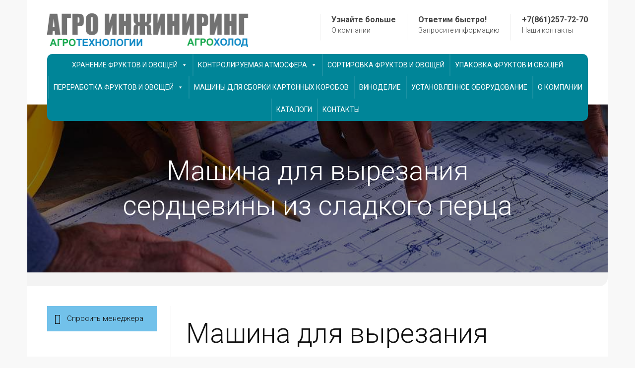

--- FILE ---
content_type: text/html; charset=UTF-8
request_url: http://www.tiobiz.com/mashina-dlya-vyirezaniya-serdtsevinyi-iz-sladkogo-pertsa/
body_size: 18148
content:
<!DOCTYPE html>
<!--[if IE 9 ]><html class="no-js ie9"> <![endif]-->
<!--[if (gt IE 9)|!(IE)]><!--><html class="no-js"> <!--<![endif]-->
    <head>
        <meta charset="UTF-8">
	<meta http-equiv="Cache-Control" content="no-cache" />
					<meta name="viewport" content="width=device-width, initial-scale=1.0">
		        <link rel="profile" href="http://gmpg.org/xfn/11">
        <link rel="pingback" href="http://www.tiobiz.com/xmlrpc.php">        
       <!--[if lte IE 9]><script src="http://cdnjs.cloudflare.com/ajax/libs/html5shiv/3.7/html5shiv.js"></script><![endif]-->
		<meta name="description" content="Машина удаляет сердцевину не разрезая плод, что особенно важно, если в дальнейшем его будут использовать для начинки мясным фаршем или овощами." /><meta name="keywords" content="Машина, резать, сердцевина, сладкий, перец, Технологии Инжиниринг" /><!--autoseo_meta--><title>Машина для вырезания сердцевины из сладкого перца - Технологии Инжиниринг</title>

<!-- This site is optimized with the Yoast SEO plugin v4.5 - https://yoast.com/wordpress/plugins/seo/ -->
<link rel="canonical" href="https://www.tiobiz.com/mashina-dlya-vyirezaniya-serdtsevinyi-iz-sladkogo-pertsa/" />
<meta property="og:locale" content="ru_RU" />
<meta property="og:type" content="article" />
<meta property="og:title" content="Машина для вырезания сердцевины из сладкого перца - Агро Инжиниринг - современные технологии переработки" />
<meta property="og:description" content="Машина для вырезания сердцевины из сладкого перца Автоматическая машина для вырезки сердцевины из сладкого перца, способна обработать 5500 плодов в час. Машина удаляет сердцевину не разрезая плод, что особенно важно, если в дальнейшем его будут использовать для начинки мясным фаршем или овощами. При необходимости, после вырезки сердцевины, плод может быть разделен на сегменты, для дальнейшей &hellip;" />
<meta property="og:url" content="https://www.tiobiz.com/mashina-dlya-vyirezaniya-serdtsevinyi-iz-sladkogo-pertsa/" />
<meta property="og:site_name" content="Агро Инжиниринг - современные технологии переработки" />
<meta property="og:image" content="http://tiobiz.com/wp-content/uploads/2015/01/Decored_pepper_2_0-1414750451-150x150.jpg" />
<meta property="og:image" content="http://tiobiz.com/wp-content/uploads/2015/01/Segmented_pepper_1_0-1414750495-150x150.jpg" />
<meta name="twitter:card" content="summary" />
<meta name="twitter:description" content="Машина для вырезания сердцевины из сладкого перца Автоматическая машина для вырезки сердцевины из сладкого перца, способна обработать 5500 плодов в час. Машина удаляет сердцевину не разрезая плод, что особенно важно, если в дальнейшем его будут использовать для начинки мясным фаршем или овощами. При необходимости, после вырезки сердцевины, плод может быть разделен на сегменты, для дальнейшей [&hellip;]" />
<meta name="twitter:title" content="Машина для вырезания сердцевины из сладкого перца - Агро Инжиниринг - современные технологии переработки" />
<meta name="twitter:image" content="http://tiobiz.com/wp-content/uploads/2015/01/Decored_pepper_2_0-1414750451-150x150.jpg" />
<!-- / Yoast SEO plugin. -->

<link rel='dns-prefetch' href='//www.google.com' />
<link rel='dns-prefetch' href='//www.youtube.com' />
<link rel='dns-prefetch' href='//fonts.googleapis.com' />
<link rel='dns-prefetch' href='//s.w.org' />
<link rel="alternate" type="application/rss+xml" title="Агро Инжиниринг - современные технологии переработки &raquo; Лента" href="https://www.tiobiz.com/feed/" />
<link rel="alternate" type="application/rss+xml" title="Агро Инжиниринг - современные технологии переработки &raquo; Лента комментариев" href="https://www.tiobiz.com/comments/feed/" />
<link rel="alternate" type="application/rss+xml" title="Агро Инжиниринг - современные технологии переработки &raquo; Лента комментариев к &laquo;Машина для вырезания сердцевины из сладкого перца&raquo;" href="https://www.tiobiz.com/mashina-dlya-vyirezaniya-serdtsevinyi-iz-sladkogo-pertsa/feed/" />
		<script type="text/javascript">
			window._wpemojiSettings = {"baseUrl":"https:\/\/s.w.org\/images\/core\/emoji\/12.0.0-1\/72x72\/","ext":".png","svgUrl":"https:\/\/s.w.org\/images\/core\/emoji\/12.0.0-1\/svg\/","svgExt":".svg","source":{"concatemoji":"http:\/\/www.tiobiz.com\/wp-includes\/js\/wp-emoji-release.min.js?ver=5.3.20"}};
			!function(e,a,t){var n,r,o,i=a.createElement("canvas"),p=i.getContext&&i.getContext("2d");function s(e,t){var a=String.fromCharCode;p.clearRect(0,0,i.width,i.height),p.fillText(a.apply(this,e),0,0);e=i.toDataURL();return p.clearRect(0,0,i.width,i.height),p.fillText(a.apply(this,t),0,0),e===i.toDataURL()}function c(e){var t=a.createElement("script");t.src=e,t.defer=t.type="text/javascript",a.getElementsByTagName("head")[0].appendChild(t)}for(o=Array("flag","emoji"),t.supports={everything:!0,everythingExceptFlag:!0},r=0;r<o.length;r++)t.supports[o[r]]=function(e){if(!p||!p.fillText)return!1;switch(p.textBaseline="top",p.font="600 32px Arial",e){case"flag":return s([127987,65039,8205,9895,65039],[127987,65039,8203,9895,65039])?!1:!s([55356,56826,55356,56819],[55356,56826,8203,55356,56819])&&!s([55356,57332,56128,56423,56128,56418,56128,56421,56128,56430,56128,56423,56128,56447],[55356,57332,8203,56128,56423,8203,56128,56418,8203,56128,56421,8203,56128,56430,8203,56128,56423,8203,56128,56447]);case"emoji":return!s([55357,56424,55356,57342,8205,55358,56605,8205,55357,56424,55356,57340],[55357,56424,55356,57342,8203,55358,56605,8203,55357,56424,55356,57340])}return!1}(o[r]),t.supports.everything=t.supports.everything&&t.supports[o[r]],"flag"!==o[r]&&(t.supports.everythingExceptFlag=t.supports.everythingExceptFlag&&t.supports[o[r]]);t.supports.everythingExceptFlag=t.supports.everythingExceptFlag&&!t.supports.flag,t.DOMReady=!1,t.readyCallback=function(){t.DOMReady=!0},t.supports.everything||(n=function(){t.readyCallback()},a.addEventListener?(a.addEventListener("DOMContentLoaded",n,!1),e.addEventListener("load",n,!1)):(e.attachEvent("onload",n),a.attachEvent("onreadystatechange",function(){"complete"===a.readyState&&t.readyCallback()})),(n=t.source||{}).concatemoji?c(n.concatemoji):n.wpemoji&&n.twemoji&&(c(n.twemoji),c(n.wpemoji)))}(window,document,window._wpemojiSettings);
		</script>
		<style type="text/css">
img.wp-smiley,
img.emoji {
	display: inline !important;
	border: none !important;
	box-shadow: none !important;
	height: 1em !important;
	width: 1em !important;
	margin: 0 .07em !important;
	vertical-align: -0.1em !important;
	background: none !important;
	padding: 0 !important;
}
</style>
	<link rel='stylesheet' id='vc_extensions_cqbundle_adminicon-css'  href='http://www.tiobiz.com/wp-content/plugins/vc-extensions-bundle/css/admin_icon.css?ver=5.3.20' type='text/css' media='all' />
<link rel='stylesheet' id='layerslider-css'  href='http://www.tiobiz.com/wp-content/plugins/LayerSlider/static/layerslider/css/layerslider.css?ver=6.2.2' type='text/css' media='all' />
<link rel='stylesheet' id='wp-block-library-css'  href='http://www.tiobiz.com/wp-includes/css/dist/block-library/style.min.css?ver=5.3.20' type='text/css' media='all' />
<link rel='stylesheet' id='wc-block-style-css'  href='http://www.tiobiz.com/wp-content/plugins/woocommerce/packages/woocommerce-blocks/build/style.css?ver=2.5.14' type='text/css' media='all' />
<link rel='stylesheet' id='contact-form-7-css'  href='http://www.tiobiz.com/wp-content/plugins/contact-form-7/includes/css/styles.css?ver=4.7' type='text/css' media='all' />
<link rel='stylesheet' id='woocommerce-layout-css'  href='http://www.tiobiz.com/wp-content/plugins/woocommerce/assets/css/woocommerce-layout.css?ver=3.9.5' type='text/css' media='all' />
<link rel='stylesheet' id='woocommerce-smallscreen-css'  href='http://www.tiobiz.com/wp-content/plugins/woocommerce/assets/css/woocommerce-smallscreen.css?ver=3.9.5' type='text/css' media='only screen and (max-width: 768px)' />
<link rel='stylesheet' id='woocommerce-general-css'  href='http://www.tiobiz.com/wp-content/plugins/woocommerce/assets/css/woocommerce.css?ver=3.9.5' type='text/css' media='all' />
<style id='woocommerce-inline-inline-css' type='text/css'>
.woocommerce form .form-row .required { visibility: visible; }
</style>
<link rel='stylesheet' id='wcz-frontend-css'  href='http://www.tiobiz.com/wp-content/plugins/woocustomizer/assets/css/frontend.css?ver=1.1.3' type='text/css' media='all' />
<link rel='stylesheet' id='megamenu-css'  href='http://www.tiobiz.com/wp-content/uploads/maxmegamenu/style.css?ver=e08139' type='text/css' media='all' />
<link rel='stylesheet' id='dashicons-css'  href='http://www.tiobiz.com/wp-includes/css/dashicons.min.css?ver=5.3.20' type='text/css' media='all' />
<link rel='stylesheet' id='wp-lightbox-2.min.css-css'  href='http://www.tiobiz.com/wp-content/plugins/wp-lightbox-2/styles/lightbox.min.ru_RU.css?ver=1.3.4' type='text/css' media='all' />
<link rel='stylesheet' id='cg-style-css'  href='http://www.tiobiz.com/wp-content/themes/factory/style.css?ver=5.3.20' type='text/css' media='all' />
<link rel='stylesheet' id='font-awesome-css'  href='http://www.tiobiz.com/wp-content/themes/factory/css/font-awesome/font-awesome.min.css?ver=5.3.20' type='text/css' media='all' />
<link rel='stylesheet' id='ionicons-css'  href='http://www.tiobiz.com/wp-content/themes/factory/css/ionicons.css?ver=5.3.20' type='text/css' media='all' />
<link rel='stylesheet' id='animate-css'  href='http://www.tiobiz.com/wp-content/themes/factory/css/animate.css?ver=5.3.20' type='text/css' media='all' />
<link rel='stylesheet' id='bootstrap-css'  href='http://www.tiobiz.com/wp-content/themes/factory/inc/core/bootstrap/dist/css/bootstrap.min.css?ver=5.3.20' type='text/css' media='all' />
<link rel='stylesheet' id='cg-commercegurus-css'  href='http://www.tiobiz.com/wp-content/themes/factory/css/commercegurus.css?ver=5.3.20' type='text/css' media='all' />
<style id='cg-commercegurus-inline-css' type='text/css'>

            .cg-hero-bg {
                background-image: url(  );
            }
        
</style>
<link rel='stylesheet' id='cg-responsive-css'  href='http://www.tiobiz.com/wp-content/themes/factory/css/responsive.css?ver=5.3.20' type='text/css' media='all' />
<link rel='stylesheet' id='cg-cssskin-css'  href='http://www.tiobiz.com/wp-content/themes/factory/css/skins/blue.css?ver=5.3.20' type='text/css' media='all' />
<link rel='stylesheet' id='wa_wcc_mtree_css_file-css'  href='http://www.tiobiz.com/wp-content/plugins/woocommerce-product-category-selection-widget/assets/css/mtree.css?ver=5.3.20' type='text/css' media='all' />
<link rel='stylesheet' id='style-css'  href='http://www.tiobiz.com/wp-content/plugins/wp-google-recaptcha/style.css?v=2.9&#038;ver=5.3.20' type='text/css' media='all' />
<style id='wcz-customizer-custom-css-inline-css' type='text/css'>
body.tax-product_cat header.woocommerce-products-header,
				body.tax-product_tag header.woocommerce-products-header{display:none !important;}
</style>
<link rel='stylesheet' id='bellows-css'  href='http://www.tiobiz.com/wp-content/plugins/bellows-accordion-menu/assets/css/bellows.min.css?ver=1.2.1' type='text/css' media='all' />
<link rel='stylesheet' id='bellows-font-awesome-css'  href='http://www.tiobiz.com/wp-content/plugins/bellows-accordion-menu/assets/css/fontawesome/css/font-awesome.min.css?ver=1.2.1' type='text/css' media='all' />
<link rel='stylesheet' id='redux-google-fonts-factorycommercegurus_reduxopt-css'  href='http://fonts.googleapis.com/css?family=Roboto+Condensed%3A100%2C200%2C300%2C400%2C500%2C600%2C700%2C800%2C900%2C100italic%2C200italic%2C300italic%2C400italic%2C500italic%2C600italic%2C700italic%2C800italic%2C900italic%7CRoboto%3A100%2C200%2C300%2C400%2C500%2C600%2C700%2C800%2C900%2C100italic%2C200italic%2C300italic%2C400italic%2C500italic%2C600italic%2C700italic%2C800italic%2C900italic%7CPathway+Gothic+One%3A400&#038;subset=cyrillic-ext&#038;ver=1754556811' type='text/css' media='all' />
<link rel='stylesheet' id='thickbox-css'  href='http://www.tiobiz.com/wp-includes/js/thickbox/thickbox.css?ver=5.3.20' type='text/css' media='all' />
<link rel='stylesheet' id='front_end_youtube_style-css'  href='http://www.tiobiz.com/wp-content/plugins/youtube-video-player/fornt_end/styles/baze_styles_youtube.css?ver=5.3.20' type='text/css' media='all' />
<script type='text/javascript'>
/* <![CDATA[ */
var LS_Meta = {"v":"6.2.2"};
/* ]]> */
</script>
<script type='text/javascript' src='http://www.tiobiz.com/wp-content/plugins/LayerSlider/static/layerslider/js/greensock.js?ver=1.19.0'></script>
<script type='text/javascript' src='http://www.tiobiz.com/wp-includes/js/jquery/jquery.js?ver=1.12.4-wp'></script>
<script type='text/javascript' src='http://www.tiobiz.com/wp-includes/js/jquery/jquery-migrate.min.js?ver=1.4.1'></script>
<script type='text/javascript' src='http://www.tiobiz.com/wp-content/plugins/LayerSlider/static/layerslider/js/layerslider.kreaturamedia.jquery.js?ver=6.2.2'></script>
<script type='text/javascript' src='http://www.tiobiz.com/wp-content/plugins/LayerSlider/static/layerslider/js/layerslider.transitions.js?ver=6.2.2'></script>
<script type='text/javascript' src='http://www.tiobiz.com/wp-content/plugins/woocommerce/assets/js/jquery-blockui/jquery.blockUI.min.js?ver=2.70'></script>
<script type='text/javascript'>
/* <![CDATA[ */
var wc_add_to_cart_params = {"ajax_url":"\/wp-admin\/admin-ajax.php","wc_ajax_url":"\/?wc-ajax=%%endpoint%%","i18n_view_cart":"\u041f\u0440\u043e\u0441\u043c\u043e\u0442\u0440 \u043a\u043e\u0440\u0437\u0438\u043d\u044b","cart_url":"https:\/\/www.tiobiz.com\/cart\/","is_cart":"","cart_redirect_after_add":"no"};
/* ]]> */
</script>
<script type='text/javascript' src='http://www.tiobiz.com/wp-content/plugins/woocommerce/assets/js/frontend/add-to-cart.min.js?ver=3.9.5'></script>
<script type='text/javascript' src='http://www.tiobiz.com/wp-content/plugins/js_composer/assets/js/vendors/woocommerce-add-to-cart.js?ver=6.1'></script>
<script type='text/javascript' src='http://www.tiobiz.com/wp-content/themes/factory/js/src/cond/owl.carousel.min.js?ver=5.3.20'></script>
<script type='text/javascript' src='http://www.tiobiz.com/wp-content/themes/factory/js/src/cond/modernizr.js?ver=5.3.20'></script>
<script type='text/javascript' src='http://www.tiobiz.com/wp-content/themes/factory/js/jquery.maskedinput.min.js?ver=5.3.20'></script>
<script type='text/javascript'>
/* <![CDATA[ */
var google_recaptcha_recaptcha = {"site_key":"6LeyQLIUAAAAAEtHuZwN7zUPQ2rtn5L3JrBJAYJr"};
/* ]]> */
</script>
<script type='text/javascript' src='http://www.tiobiz.com/wp-content/plugins/wp-google-recaptcha/main.js?v=2.9&#038;ver=5.3.20'></script>
<script type='text/javascript' src='https://www.google.com/recaptcha/api.js?hl=ru_RU&#038;onload=google_recaptcha&#038;render=explicit&#038;ver=5.3.20'></script>
<script type='text/javascript' src='http://www.tiobiz.com/wp-content/plugins/youtube-video-player/fornt_end/scripts/youtube_embed_front_end.js?ver=5.3.20'></script>
<script type='text/javascript' src='https://www.youtube.com/iframe_api?ver=5.3.20'></script>
<meta name="generator" content="Powered by LayerSlider 6.2.2 - Multi-Purpose, Responsive, Parallax, Mobile-Friendly Slider Plugin for WordPress." />
<!-- LayerSlider updates and docs at: https://layerslider.kreaturamedia.com -->
<link rel='https://api.w.org/' href='https://www.tiobiz.com/wp-json/' />
<link rel="EditURI" type="application/rsd+xml" title="RSD" href="https://www.tiobiz.com/xmlrpc.php?rsd" />
<link rel="wlwmanifest" type="application/wlwmanifest+xml" href="http://www.tiobiz.com/wp-includes/wlwmanifest.xml" /> 
<meta name="generator" content="WordPress 5.3.20" />
<meta name="generator" content="WooCommerce 3.9.5" />
<link rel='shortlink' href='https://www.tiobiz.com/?p=2114' />
<link rel="alternate" type="application/json+oembed" href="https://www.tiobiz.com/wp-json/oembed/1.0/embed?url=https%3A%2F%2Fwww.tiobiz.com%2Fmashina-dlya-vyirezaniya-serdtsevinyi-iz-sladkogo-pertsa%2F" />
<link rel="alternate" type="text/xml+oembed" href="https://www.tiobiz.com/wp-json/oembed/1.0/embed?url=https%3A%2F%2Fwww.tiobiz.com%2Fmashina-dlya-vyirezaniya-serdtsevinyi-iz-sladkogo-pertsa%2F&#038;format=xml" />
<style id="bellows-custom-generated-css">
/* Status: Loaded from Transient */

</style><style type="text/css"> #wpadminbar #wp-admin-bar-wcj-wc .ab-icon:before { content: "\f174"; top: 3px; } </style><style type="text/css"> #wpadminbar #wp-admin-bar-booster .ab-icon:before { content: "\f185"; top: 3px; } </style><style type="text/css"> #wpadminbar #wp-admin-bar-booster-active .ab-icon:before { content: "\f155"; top: 3px; } </style>	<noscript><style>.woocommerce-product-gallery{ opacity: 1 !important; }</style></noscript>
	<meta name="generator" content="Powered by WPBakery Page Builder - drag and drop page builder for WordPress."/>

	<style type="text/css">

		<br />
<b>Warning</b>:  A non-numeric value encountered in <b>/home/tiobiz/tiobiz.com/docs/wp-content/themes/factory/inc/core/css/custom-css.php</b> on line <b>130</b><br />
<br />
<b>Warning</b>:  A non-numeric value encountered in <b>/home/tiobiz/tiobiz.com/docs/wp-content/themes/factory/inc/core/css/custom-css.php</b> on line <b>131</b><br />
<br />
<b>Warning</b>:  A non-numeric value encountered in <b>/home/tiobiz/tiobiz.com/docs/wp-content/themes/factory/inc/core/css/custom-css.php</b> on line <b>131</b><br />
<br />
<b>Warning</b>:  A non-numeric value encountered in <b>/home/tiobiz/tiobiz.com/docs/wp-content/themes/factory/inc/core/css/custom-css.php</b> on line <b>132</b><br />
<br />
<b>Warning</b>:  A non-numeric value encountered in <b>/home/tiobiz/tiobiz.com/docs/wp-content/themes/factory/inc/core/css/custom-css.php</b> on line <b>133</b><br />
<br />
<b>Warning</b>:  A non-numeric value encountered in <b>/home/tiobiz/tiobiz.com/docs/wp-content/themes/factory/inc/core/css/custom-css.php</b> on line <b>133</b><br />
<br />
<b>Warning</b>:  A non-numeric value encountered in <b>/home/tiobiz/tiobiz.com/docs/wp-content/themes/factory/inc/core/css/custom-css.php</b> on line <b>133</b><br />

			.cg-announcements 
			{
				background-color: #eaeaea;
			}

			
			.cg-announcements,
			.cg-announcements a,
			.cg-announcements a:hover

			{
				color: #ffffff;
			}

			
			.cg-header-fixed .menu > li.menu-full-width .cg-submenu-ddown .container > ul > li > a:hover, 
			.cg-primary-menu .menu > li.menu-full-width .cg-submenu-ddown .container > ul > li > a:hover 
			{
				color: #333333;
			}
		
					.cg-primary-menu .menu > li .cg-submenu-ddown .container > ul > li:hover > a,
			.cg-header-fixed .menu > li .cg-submenu-ddown .container > ul > li:hover > a,
			.cg-primary-menu .menu > li .cg-submenu-ddown .container > ul > li > a:hover,
			.cg-header-fixed .menu > li .cg-submenu-ddown .container > ul > li > a:hover,
			.menu > li .cg-submenu-ddown .container > ul .menu-item-has-children .cg-submenu li a:hover,
			.cg-primary-menu .menu > li .cg-submenu-ddown .container > ul .menu-item-has-children > a:hover:after {
				background-color: transparent; 
				border-color: transparent;
			}

		
					body {
				background-color: #f8f8f8; 
			}

		
		
		
		
						.cg-hero-bg {
				background-image: url('https://www.tiobiz.com/wp-content/uploads/2012/06/slide1.jpg'); 
			}
		
		
					#main-wrapper, 
			body.boxed #main-wrapper,
			#cg-page-wrap,
			.page-container {
				background-color: #ffffff; 
			}
		
		
			#top,
			.cg-primary-menu .menu > li > a:before,
			.new.menu-item a:after, 
			.cg-primary-menu-below-wrapper .menu > li.current_page_item > a,
			.cg-primary-menu-below-wrapper .menu > li.current-menu-ancestor > a,
			.cg-primary-menu-below-wrapper .menu > li.current_page_parent > a,
			.bttn:before, .cg-product-cta .button:before, 
			.slider .cg-product-cta .button:before, 
			.widget_shopping_cart_content p.buttons a.button:before,
			.faqs-reviews .accordionButton .icon-plus:before, 
			.content-area ul.bullets li:before,
			.container .mejs-controls .mejs-time-rail .mejs-time-current,
			.wpb_toggle:before, h4.wpb_toggle:before,
			#filters button.is-checked,
			.first-footer ul.list li:before,
			.tipr_content,
			.navbar-toggle .icon-bar,
			#calendar_wrap caption,
			.subfooter #mc_signup_submit,
			.container .wpb_accordion .wpb_accordion_wrapper .wpb_accordion_header.ui-accordion-header-active,
			.page-numbers li span.current,
			.page-numbers li a:hover,
			.product-category-description,
			.nav-slit h3,
			.cg-folio-thumb,
			.cg-folio-button,
			.cg-extra-product-options li a:after,
			.post-tags a:hover, 
			body.single-post.has-featured-image .header-wrapper .entry-meta time,
			#respond input#submit,
			#respond input#submit:hover,
			.content-area footer.entry-meta a:after,
			body .flex-direction-nav a,
			body.single-post .content-area footer.entry-meta a:after,
			.content-area .medium-blog footer.entry-meta a:after,
			.cg-primary-menu .menu > li .cg-submenu-ddown .container > ul > li a:hover:after,
			.container #mc_signup_submit,
			.cg-overlay-feature .cg-copy span.subtitle strong,
			.cg-overlay-slideup:hover .cg-copy,
			.container .mc4wp-form input[type="submit"],
			.woocommerce .widget_price_filter .price_slider_wrapper .ui-widget-content,
			.wpcf7 input.wpcf7-submit,
			.double-bounce1, .double-bounce2,
			.entry-content a.more-link:before,
			.woocommerce a.button.alt,
			.woocommerce a.button.alt:hover,
			.widget_pages ul li:before, 
			.widget_meta ul li:before, 
			.widget_archive ul li:before, 
			.widget_categories ul li:before, 
			.widget_nav_menu ul li:before,
			.woocommerce button.button.alt,
			.woocommerce button.button.alt:hover,
			.woocommerce input.button.alt,
			.woocommerce input.button.alt:hover

			{
				background-color: blue; 
			}

			.page-numbers li span.current,
			ul.tiny-cart li ul.cart_list li.buttons .button.checkout,
			.page-numbers li a:hover, 
			.page-numbers li span.current,
			.page-numbers li span.current:hover,
			.page-numbers li a:hover,
			.vc_read_more,
			body .wpb_teaser_grid .categories_filter li a:hover, 
			.owl-theme .owl-controls .owl-page.active span, 
			.owl-theme .owl-controls.clickable .owl-page:hover span,
			.woocommerce-page .container .cart-collaterals a.button,
			.container .wpb_content_element .wpb_tabs_nav li.ui-tabs-active a,
			.order-wrap,
			.cg-product-cta .button:hover,
			.slider .cg-product-cta .button:hover,
			.widget_shopping_cart_content p.buttons a.button.checkout,
			.entry-content a.more-link:hover,
			body.home .wpb_text_column p a.more-link:hover,
			.woocommerce-message,
			#respond input#submit,
			.up-sells-bottom h2 span,
			.content-area .up-sells-bottom h2 span,
			.related h2 span,
			.content-area .related h2 span,
			.cross-sells h2 span,
			.woocommerce-page .content-area form .coupon h3 span,
			body .vc_tta.vc_general.vc_tta-color-white .vc_tta-tab.vc_active span,
			body.error404 .content-area a.btn,
			body .flexslider,
			body.woocommerce-page ul.products li.product a:hover img,
			.cg-primary-menu .menu > li:hover

			{
				border-color: blue;
			}

			.post-tags a:hover:before,
			.cat-links a:hover:before,
			.tags-links a:hover:before {
				border-right-color: blue;
			}

			.container .wpb_content_element .wpb_tabs_nav li.ui-tabs-active a:before {
				border-top-color: blue;
			}

			a,
			body.bbpress button,
			.cg-features i,
			.cg-features h2,
			.toggle-active i.fa,
			.cg-menu-beside .cg-cart-count,
			.widget_layered_nav ul.yith-wcan-list li a:before,
			.widget_layered_nav ul.yith-wcan-list li.chosen a:before,
			.widget_layered_nav ul.yith-wcan-list li.chosen a,
			.cg-menu-below .cg-extras .cg-header-details i,
			blockquote:before,
			blockquote:after,
			article.format-link .entry-content p:before,
			.container .ui-state-default a, 
			.container .ui-state-default a:link, 
			.container .ui-state-default a:visited,
			.logo a,
			.container .cg-product-cta a.button.added:after,
			.woocommerce-breadcrumb a,
			#cg-articles h3 a,
			.cg-recent-folio-title a, 
			.woocommerce-message,
			.content-area h2.cg-recent-folio-title a,
			.cg-product-info .yith-wcwl-add-to-wishlist a:hover:before,
			.cg-product-wrap .yith-wcwl-add-to-wishlist .yith-wcwl-wishlistexistsbrowse.show a:before,
			.cg-primary-menu-below-wrapper .menu > li.download a span:before,
			.cg-primary-menu-below-wrapper .menu > li.download a:before,
			.cg-primary-menu-below-wrapper .menu > li.arrow a span:before,
			.cg-primary-menu-below-wrapper .menu > li.arrow a:before,
			.widget_rss ul li a,
			.lightwrapper .widget_rss ul li a,
			.woocommerce-tabs .tabs li a:hover,
			.content-area .checkout-confirmed-payment p,
			.icon.cg-icon-bag-shopping-2, 
			.icon.cg-icon-basket-1, 
			.icon.cg-icon-shopping-1,
			#top-menu-wrap li a:hover,
			.cg-product-info .yith-wcwl-add-to-wishlist .yith-wcwl-wishlistaddedbrowse a:before, 
			.cg-product-info .yith-wcwl-add-to-wishlist .yith-wcwl-wishlistaddedbrowse a:hover:before,
			.widget ul.product-categories ul.children li a:before,
			.widget_pages ul ul.children li a:before,
			.container .wpb_content_element .wpb_tabs_nav li.ui-tabs-active a,
			.container .wpb_tabs .wpb_tabs_nav li a:hover,
			.widget a:hover,
			.cg-product-cta a.button.added,
			.woocommerce-tabs .tabs li.active a,
			.summary .price ins .amount,
			.woocommerce div.product p.price,
			body.woocommerce-page ul.products li.product .price,
			ul.tiny-cart li a.cart_dropdown_link:before,
			button.mfp-close:hover,
			body .vc_custom_heading a:hover,
			body.error404 .content-area a.btn,
			.no-grid .vc_custom_heading a:hover,
			.cg-price-action .cg-product-cta a,
            .prev-product:hover:before, 
			.next-product:hover:before,
			.widget.woocommerce .amount,
			.woocommerce nav.woocommerce-pagination ul li span.current,
			.cg-primary-menu .menu > li.menu-full-width .cg-submenu-ddown .container > ul > li > a:hover,
			.container .wpb_tour.wpb_content_element .wpb_tour_tabs_wrapper .wpb_tabs_nav li.ui-state-active a,
			.cg-header-fixed .menu > li.menu-full-width .cg-submenu-ddown .container > ul > li .cg-submenu ul li.title a:hover,
			.cg-primary-menu .menu > li.menu-full-width .cg-submenu-ddown .container > ul > li .cg-submenu ul li.title a:hover 

			{
				color: blue;
			}

			.owl-theme .owl-controls .owl-buttons div:hover,
			article.format-link .entry-content p:hover,
			.container .ui-state-hover,
			#filters button.is-checked,
			#filters button.is-checked:hover,
			.map_inner,
			h4.widget-title span,
			.wpb_teaser_grid .categories_filter li.active a,
			.cg-header-fixed .menu > li .cg-submenu-ddown, 
			body .wpb_teaser_grid .categories_filter li.active a,
			.cg-wp-menu-wrapper .menu li a:hover,
			.cg-primary-menu-beside .cg-wp-menu-wrapper .menu li:hover a,
			.cg-header-fixed .cg-wp-menu-wrapper .menu li:hover a,
			.container .cg-product-cta a.button.added,
			h4.widget-title span,
			#secondary h4.widget-title span,
			.container .wpb_accordion .wpb_accordion_wrapper .wpb_accordion_header.ui-accordion-header-active

			{
				border-color: blue;
			}


			ul.tabNavigation li a.active,
			.wpb_teaser_grid .categories_filter li.active a,
			ul.tiny-cart li ul.cart_list li.buttons .button.checkout,
			.cg-primary-menu .menu > li:before

			{
				background: blue;

			}

			.tipr_point_top:after,
			.woocommerce .woocommerce-tabs ul.tabs li.active a:after {
				border-top-color: blue;
			}

			.tipr_point_bottom:after,
			.content-area a:hover
			{
				border-bottom-color: blue;
			}

		
		
			a,
			.logo a,
			#secondary .widget_rss ul li a,
			.navbar ul li.current-menu-item a, 
			.navbar ul li.current-menu-ancestor a, 
			body.woocommerce ul.products li.product a:hover,
			#cg-articles h3 a,
			.current-menu-item,
			.content-area table.my_account_orders td.order-actions a,
			body.blog.has-featured-image .header-wrapper p.sub-title a,
			.content-area .cart-collaterals table a.shipping-calculator-button,
			.content-area h6 a.email,
			#secondary .widget_recent_entries ul li a

			{
				color: blue; 
			}


		
					.page-container a:hover,
			.page-container a:focus,
			body.single footer.entry-meta a:hover,
			.content-area table a:hover,
			.cg-blog-date .comments-link a:hover,
			.widget ul.product-categories li a:hover,
			.widget ul.product-categories ul.children li a:hover,
			#top .dropdown-menu li a:hover, 
			ul.navbar-nav li .nav-dropdown li a:hover,
			.navbar ul li.current-menu-item a:hover, 
			.navbar ul li.current-menu-ancestor a:hover,
			.content-area a.post-edit-link:hover:before,
			.cg-header-fixed .menu > li .cg-submenu-ddown .container > ul > li a:hover, 
			body .cg-primary-menu .menu > li .cg-submenu-ddown .container > ul > li a:hover, 
			.cg-submenu-ddown .container > ul > li > a:hover,
			.cg-header-fixed .menu > li .cg-submenu-ddown .container > ul > li a:hover,
			.cg-primary-menu .menu > li .cg-submenu-ddown .container > ul > li a:hover,
			.blog-pagination ul li a:hover,
			.content-area .medium-blog footer.entry-meta a:hover,
			.widget.popular-posts ul li a.wpp-post-title:hover,
			body .content-area article h2 a:hover,
			body .vc_custom_heading a:hover,
			.widget_tag_cloud a:hover,
			body.woocommerce-page ul.products li.product .button:hover,
			#secondary .widget_recent_entries ul li a:hover

			{
				color: blue; 
			}

			.dropdown-menu > li > a:hover {
				background-color: blue; 
			}

		
		
			@media only screen and (min-width: 1100px) { 

				.rightnav,
				.rightnav h4.widget-title {
					color: #444444;
				}

			}
		
		
				.cg-primary-menu .menu > li > a,
				.cg-primary-menu-below-wrapper .menu > li.secondary.current_page_item > a,
				body .cg-primary-menu-left.cg-primary-menu .menu > li.secondary.current_page_item:hover > a {
					color: #ffffff;
				}

		
		/* Sticky Header Text */

		
			.cg-transparent-header.scroller .cg-primary-menu .menu > li > a,
			.cg-transparent-header.scroller .rightnav .cart_subtotal,
			.cg-transparent-header.scroller .search-button,
			body.transparent-light .cg-transparent-header.scroller .cg-primary-menu .menu > li > a, 
			body.transparent-light .cg-transparent-header.scroller .rightnav .cart_subtotal, 
			body.transparent-light .cg-transparent-header.scroller .search-button,
			body.transparent-dark .cg-transparent-header.scroller .cg-primary-menu .menu > li > a,
			body.transparent-dark .cg-transparent-header.scroller .rightnav .cart_subtotal,
			body.transparent-dark .cg-transparent-header.scroller .search-button,
			.cg-header-fixed-wrapper .rightnav .cart_subtotal,
			.cg-header-fixed .cg-primary-menu .menu > li > a {
				color: #222222;
			}


			.cg-transparent-header.scroller .burger span,
			body.transparent-light .cg-transparent-header.scroller .burger span,
			body.transparent-dark .cg-transparent-header.scroller .burger span {
				background: #222222;
			}

			.cg-transparent-header.scroller .leftnav a,
			.cg-header-fixed .leftnav a {
				color: #222222;
				border-color: #222222;
			}



		
		
			@media only screen and (max-width: 1100px) { 
				body .cg-header-wrap .cg-transparent-header,
				body.transparent-light .cg-header-wrap .cg-transparent-header,
				body.transparent-dark .cg-header-wrap .cg-transparent-header,
				body .cg-menu-below,
				.scroller, 
				body.transparent-light .cg-header-wrap .scroller, 
				body.transparent-dark .cg-header-wrap .scroller {
					background: #ffffff; 
				}
			}

		
		/* Standard Logo */
		
			@media only screen and (min-width: 1100px) {
				.cg-transparent-header,
				.cg-menu-below {
					height: 79px;
				}

				.leftnav .cg-main-logo img {
					height: 79px;
					width: auto;
				}

				.cg-extras {
					line-height: 79px;
				}

				.cg-menu-below,
				.cg-menu-below .ul.tiny-cart,
				.cg-logo-center .search-button,
				.cg-menu-below .leftnav a { 
					line-height: 109px;
				}

				.cg-menu-below .ul.tiny-cart,
				.cg-menu-below .cg-extras .site-search {
					height: 109px;
					line-height: 109px;
				}

				.rightnav .extra {
					height: 109px;
				}


			}

		
		/* Sticky Logo */
		

		/* Standard Top Padding */
		
		/* Sticky Top Padding */
		
		/* Standard Bottom Padding */
		
			@media only screen and (min-width: 1100px) {
				.cg-transparent-header,
				.cg-menu-below {
					height: 109px;
				}

				.cg-transparent-header .cg-primary-menu .menu > li > a {
					padding-bottom: 30px;
				}
			}

		
		/* Sticky Bottom Padding */
		
		/* Dynamic Logo Width */
		
			@media only screen and (min-width: 1100px) {
				.cg-menu-below .leftnav.dynamic-logo-width {
					width: 40%;
				}

				.rightnav {
					width: 60%;
				}

			}

				.cg-menu-below .leftnav.text-logo {
				  min-height: auto;
				  padding-bottom: inherit;
				}

		
		/* Heading Top Margin */
		
				.header-wrapper {
					padding-top: 100px;
				}

		
		/* Heading Bottom Margin */
		
				.header-wrapper {
					padding-bottom: 100px;
				}

		
		
			@media only screen and (max-width: 1100px) {

				.cg-wp-menu-wrapper .activate-mobile-search {
					line-height: 60px;
				}

				.cg-menu-below .leftnav.text-logo {
					height: 60px;
					line-height: 60px;
				}

				.mean-container a.meanmenu-reveal {
					height: 60px;
				}

				.cg-menu-below .logo a {
					line-height: 60px;
				}

				.mean-container .mean-nav {
					margin-top: 60px;
				}
			}

		
		
			@media only screen and (max-width: 1100px) {
				.logo img, .cg-menu-below .logo img {
					max-height: 60px;
				}
			}

		
					.first-footer

			{
				background-color: #222222; 
			}

		
					.second-footer

			{
				background-color: #eeeeee; 
			}

		
					.first-footer, .first-footer h4.widget-title, .first-footer a:hover, .first-footer li  

			{
				color: #f2f2f2; 
			}

		
					.first-footer a  

			{
				color: #ffffff; 
			}

		
		
			.second-footer, .second-footer h4.widget-title, .second-footer a, .second-footer a:hover, .second-footer li  

			{
				color: #333333; 
			}

		

		
	</style>

			<style type="text/css" id="wp-custom-css">
			.cg-main-menu {
        text-align: center;
}

.cg-primary-menu.cg-primary-menu-center .menu > li .cg-submenu-ddown, .cg-primary-menu.cg-primary-menu-left .menu > li .cg-submenu-ddown {
	top: 50%;}
     		</style>
		<style type="text/css" title="dynamic-css" class="options-output">.cg-transparent-header, .cg-logo-center, .cg-logo-left{background-color:#ffffff;}
						.cg-primary-menu-below-wrapper .menu > li.current_page_item > a, 
						.cg-primary-menu-below-wrapper .menu > li.current_page_item > a:hover, 
						.cg-primary-menu-below-wrapper .menu > li.current_page_item:hover > a, 
						.cg-primary-menu-below-wrapper .menu > li.current-menu-ancestor > a,
						body .cg-primary-menu-left.cg-primary-menu .menu > li.current_page_item:hover > a, 
						.cg-primary-menu-left.cg-primary-menu .menu > li.current-menu-ancestor:hover > a, 
						.cg-primary-menu-below-wrapper .menu > li.current-menu-ancestor > a:hover,  
						.cg-primary-menu-below-wrapper .menu > li.current_page_parent > a, 
						.cg-primary-menu-below-wrapper .menu > li.secondary.current-menu-ancestor a:before{color:#017f99;}.cg-primary-menu-center ul.menu, .cg-primary-menu-left ul.menu{background-color:#017f99;}.cg-primary-menu-below-wrapper .menu > li.secondary > a{background-color:#474747;}.cg-primary-menu-left.cg-primary-menu .menu > li > a:hover, .cg-primary-menu-left.cg-primary-menu .menu > li:hover > a{color:#dd9933;}.cg-header-fixed-wrapper.cg-is-fixed{background-color:#ffffff;}.mean-container a.meanmenu-reveal span{background-color:#000000;}.mobile-search i{color:#000000;}.cg-primary-menu .menu > li > a,ul.tiny-cart > li > a,.rightnav .cart_subtotal{font-family:"Roboto Condensed";text-transform:uppercase;font-weight:400;font-style:normal;font-size:12px;}.cg-header-fixed .menu > li.menu-full-width .cg-submenu-ddown .container > ul > li > a, .cg-primary-menu .menu > li.menu-full-width .cg-submenu-ddown .container > ul > li > a, .menu-full-width .cg-menu-title, .cg-header-fixed .menu > li.menu-full-width .cg-submenu-ddown .container > ul .menu-item-has-children > a, .cg-primary-menu .menu > li .cg-submenu-ddown ul li.image-item-title a, .cg-primary-menu .menu > li .cg-submenu-ddown ul li.image-item-title ul a,
.cg-primary-menu .menu > li.menu-full-width .cg-submenu-ddown .container > ul .menu-item-has-children > a, .cg-header-fixed .menu > li.menu-full-width .cg-submenu-ddown .container > ul > li .cg-submenu ul li.title a, .cg-primary-menu .menu > li.menu-full-width .cg-submenu-ddown .container > ul > li .cg-submenu ul li.title a, .cg-primary-menu .menu > li.menu-full-width .cg-submenu-ddown .container > ul > li > a:hover{font-family:Roboto;font-weight:300;font-style:normal;color:#333333;font-size:15px;}.cg-primary-menu .menu > li .cg-submenu-ddown .container > ul > li a, .cg-submenu-ddown .container > ul > li > a, .cg-header-fixed .menu > li.menu-full-width .cg-submenu-ddown .container > ul > li .cg-submenu ul li ul li a, .cg-primary-menu .menu > li.menu-full-width .cg-submenu-ddown .container > ul > li .cg-submenu ul li ul li a, body .cg-primary-menu .menu > li .cg-submenu-ddown .container > ul > li a:hover{font-family:Roboto;text-transform:none;font-weight:300;font-style:normal;color:#333333;font-size:14px;}body,select,input,textarea,button,h1,h2,h3,h4,h5,h6{font-family:Roboto;line-height:26px;font-weight:300;font-style:normal;color:#333333;font-size:16px;}.container .mc4wp-form input[type="submit"],.text-logo a{font-family:"Pathway Gothic One";text-transform:uppercase;font-weight:400;font-style:normal;}.content-area .entry-content p,.product p,.content-area .vc_toggle_title h4,.content-area ul,.content-area ol,.vc_figure-caption,.authordescription p,body.page-template-template-home-default .wpb_text_column p{font-family:Roboto;line-height:26px;font-weight:300;font-style:normal;color:#343e47;font-size:16px;}h1,.content-area h1,h1.cg-page-title,.summary h1,.content-area .summary h1{font-family:Roboto;line-height:70px;font-weight:300;font-style:normal;color:#111;font-size:55px;}h2,.content-area h2{font-family:Roboto;line-height:44px;font-weight:300;font-style:normal;color:#222;font-size:34px;}h3,.content-area h3{font-family:Roboto;line-height:42px;font-weight:300;font-style:normal;color:#222;font-size:28px;}h4,.content-area h4,body .vc_separator h4{font-family:Roboto;line-height:32px;font-weight:300;font-style:normal;color:#222;font-size:22px;}h5,.content-area h5{font-family:Roboto;line-height:30px;font-weight:300;font-style:normal;color:#222;font-size:20px;}h6,.content-area h6{font-family:Roboto;line-height:23px;font-weight:300;font-style:normal;color:#343e47;font-size:15px;}h4.widget-title,#secondary h4.widget-title a,.subfooter h4{font-family:"Roboto Condensed";text-transform:uppercase;line-height:23px;font-weight:400;font-style:normal;color:#222;font-size:17px;}</style><noscript><style> .wpb_animate_when_almost_visible { opacity: 1; }</style></noscript><style type="text/css">/** Mega Menu CSS: fs **/</style>
    </head>
    <body id="skrollr-body" class="page-template-default page page-id-2114 theme-factory woocommerce-no-js wcz-woocommerce wcz-btn-style-default mega-menu-primary cg-header-style-default cg-sticky-enabled boxed wpb-js-composer js-comp-ver-6.1 vc_responsive">

    
		<div id="main-wrapper" class="content-wrap">

							

<!-- Load Top Bar -->
	
<!--/ End Top Bar -->

<!-- Only load if Mobile Search Widget Area is Enabled -->

	<script>

	    ( function ( $ ) {
	        "use strict";

	        $( document ).ready( function () {
	            $( ".activate-mobile-search" ).click( function () {
	                $( ".mobile-search-reveal" ).slideToggle( "fast" );
	            } );
	        } );

	    }( jQuery ) );
	</script>

	<div class="mobile-search-reveal">
		<div class="container">
			<div class="row">
				<div class="col-lg-12 col-md-12">
					<div class="activate-mobile-search close"><i class="ion-close-round"></i></div>
					<div id="search-1" class="widget-1 widget-first widget-last widget-odd widget_search"><form role="search" method="get" class="search-form" action="https://www.tiobiz.com/">
    <label>
        <span class="screen-reader-text">Search for:</span>
        <input type="search" class="search-field" placeholder="Search &hellip;" value="" name="s">
    </label>
    <input type="submit" class="search-submit" value="Search">
</form>
</div>				</div>
			</div>
		</div>
	</div>
<!--/ End Mobile Search -->

	<div id="wrapper" class="cg-heading-align-center">
	<!-- Left Logo with menu below -->
	<div class="cg-menu-below cg-logo-left cg-menu-left">
		<div class="container">
			<div class="cg-logo-cart-wrap">
				<div class="cg-logo-inner-cart-wrap">
					<div class="row">
						<div class="container width-auto">
							<div class="cg-wp-menu-wrapper">
								<div id="load-mobile-menu">
								</div>

																	<div class="activate-mobile-search"><i class="ion-android-search mobile-search-icon"></i></div>
								
								<div class="rightnav">
									<div class="cg-extras">
															
										 
										<div class="extra"><div id="text-10" class="widget-1 widget-first widget-odd tick cg-header-details widget_text">			<div class="textwidget"><p><a href="tel:78612577270" style="font-size: 16px;line-height: 1.4em;font-weight: bold;">+7(861)257-72-70</a><br />
<a href= http://www.tiobiz.com/contact/>Наши контакты </a></p>
</div>
		</div><div id="text-11" class="widget-2 widget-even tick cg-header-details widget_text"><span class="widget-title"><span>Ответим быстро!</span></span>			<div class="textwidget"><p><a href="http://www.tiobiz.com/get-a-quote/">Запросите информацию</a></p>
</div>
		</div><div id="text-12" class="widget-3 widget-last widget-odd tick cg-header-details widget_text"><span class="widget-title"><span>Узнайте больше</span></span>			<div class="textwidget"><p><a href="http://www.tiobiz.com/about/">О компании</a></p>
</div>
		</div></div>


									</div><!--/cg-extras --> 
								</div><!--/rightnav -->

								
									<div class="leftnav logo image dynamic-logo-width">
										<a class="cg-main-logo" href="https://www.tiobiz.com/" rel="home">
											<span class="helper"></span><img src="http://www.tiobiz.com/wp-content/uploads/2025/01/tiologo.png" alt="Агро Инжиниринг &#8212; современные технологии переработки"/></a>
									</div>

								
							</div>
						</div><!--/container -->
					</div><!--/row -->
				</div><!--/cg-logo-inner-cart-wrap -->
			</div><!--/cg-logo-cart-wrap -->
		</div><!--/container -->
	</div><!--/cg-menu-below -->
	<div class="cg-primary-menu cg-wp-menu-wrapper cg-primary-menu-below-wrapper cg-primary-menu-left">
		<div class="container">
			<div class="row margin-auto">
			
											<div id="mega-menu-wrap-primary" class="mega-menu-wrap"><div class="mega-menu-toggle"><div class="mega-toggle-blocks-left"></div><div class="mega-toggle-blocks-center"></div><div class="mega-toggle-blocks-right"><div class='mega-toggle-block mega-menu-toggle-block mega-toggle-block-1' id='mega-toggle-block-1' tabindex='0'><span class='mega-toggle-label' role='button' aria-expanded='false'><span class='mega-toggle-label-closed'>МЕНЮ</span><span class='mega-toggle-label-open'>МЕНЮ</span></span></div></div></div><ul id="mega-menu-primary" class="mega-menu max-mega-menu mega-menu-horizontal mega-no-js" data-event="hover_intent" data-effect="slide_up" data-effect-speed="200" data-effect-mobile="slide" data-effect-speed-mobile="200" data-mobile-force-width="false" data-second-click="close" data-document-click="collapse" data-vertical-behaviour="standard" data-breakpoint="600" data-unbind="true"><li class='mega-menu-item mega-menu-item-type-custom mega-menu-item-object-custom mega-menu-item-has-children mega-align-bottom-left mega-menu-flyout mega-menu-parent-item mega-menu-item-71629' id='mega-menu-item-71629'><a class="mega-menu-link" href="#" aria-haspopup="true" aria-expanded="false" tabindex="0">ХРАНЕНИЕ ФРУКТОВ И ОВОЩЕЙ<span class="mega-indicator"></span></a>
<ul class="mega-sub-menu">
<li class='mega-menu-item mega-menu-item-type-post_type mega-menu-item-object-page mega-menu-item-71837' id='mega-menu-item-71837'><a class="mega-menu-link" href="https://www.tiobiz.com/tehnologii-hraneniya/">Технологии хранения</a></li><li class='mega-menu-item mega-menu-item-type-custom mega-menu-item-object-custom mega-menu-item-has-children mega-menu-parent-item mega-menu-item-71053' id='mega-menu-item-71053'><a class="mega-menu-link" href="http://www.tiobiz.com/holodilnoe_oborudovanie/" aria-haspopup="true" aria-expanded="false">Холодильное оборудование<span class="mega-indicator"></span></a>
	<ul class="mega-sub-menu">
<li class='mega-menu-item mega-menu-item-type-post_type mega-menu-item-object-page mega-menu-item-71841' id='mega-menu-item-71841'><a class="mega-menu-link" href="https://www.tiobiz.com/promyishlennoe-holodilnoe-oborudovanie/">Промышленное холодильное оборудование</a></li><li class='mega-menu-item mega-menu-item-type-custom mega-menu-item-object-custom mega-menu-item-71663' id='mega-menu-item-71663'><a class="mega-menu-link" href="http://www.tiobiz.com/holodilnoe-oborudovanie-s-pryamyim-hladagentom/">Холодильные машины с прямым хладагентом</a></li><li class='mega-menu-item mega-menu-item-type-custom mega-menu-item-object-custom mega-menu-item-71664' id='mega-menu-item-71664'><a class="mega-menu-link" href="http://www.tiobiz.com/holodilnoe-oborudovanie-s-promezhutochnyim-hladagentom/">Холодильные машины с промежуточным хладагентом</a></li><li class='mega-menu-item mega-menu-item-type-custom mega-menu-item-object-custom mega-menu-item-71665' id='mega-menu-item-71665'><a class="mega-menu-link" href="http://www.tiobiz.com/vozduhoohladiteli/">Воздухоохладители</a></li><li class='mega-menu-item mega-menu-item-type-post_type mega-menu-item-object-page mega-menu-item-71686' id='mega-menu-item-71686'><a class="mega-menu-link" href="https://www.tiobiz.com/predvaritelnoe-ohlazhdenie-fruktov-i-ovoshhey-zelennyih-kultur-i-tsvetov/">Шоковая заморозка</a></li><li class='mega-menu-item mega-menu-item-type-post_type mega-menu-item-object-page mega-menu-item-71088' id='mega-menu-item-71088'><a class="mega-menu-link" href="https://www.tiobiz.com/vakuumnoe-ohlazhdenie-tsvetov/">Вакуумное охлаждение цветов</a></li><li class='mega-menu-item mega-menu-item-type-post_type mega-menu-item-object-page mega-menu-item-71092' id='mega-menu-item-71092'><a class="mega-menu-link" href="https://www.tiobiz.com/ohlazhdenie-ledyanoy-vodoy/">Охлаждение ледяной водой</a></li><li class='mega-menu-item mega-menu-item-type-post_type mega-menu-item-object-page mega-menu-item-72619' id='mega-menu-item-72619'><a class="mega-menu-link" href="https://www.tiobiz.com/konteyneryi-dlya-transportirovki-i-hraneniya-vaktsin/">Контейнеры для транспортировки и хранения вакцин</a></li>	</ul>
</li><li class='mega-menu-item mega-menu-item-type-custom mega-menu-item-object-custom mega-menu-item-71687' id='mega-menu-item-71687'><a class="mega-menu-link" href="http://www.tiobiz.com/ovoshhehranilishha_hranenie/">Вентиляционное оборудование</a></li><li class='mega-menu-item mega-menu-item-type-post_type mega-menu-item-object-page mega-menu-item-71690' id='mega-menu-item-71690'><a class="mega-menu-link" href="https://www.tiobiz.com/dveri-dlya-holodilnyih-kamer/">Холодильные двери</a></li><li class='mega-menu-item mega-menu-item-type-post_type mega-menu-item-object-page mega-menu-item-71861' id='mega-menu-item-71861'><a class="mega-menu-link" href="https://www.tiobiz.com/proektirovanie/">Проектирование</a></li></ul>
</li><li class='mega-menu-item mega-menu-item-type-custom mega-menu-item-object-custom mega-menu-item-has-children mega-align-bottom-left mega-menu-flyout mega-menu-parent-item mega-menu-item-72087' id='mega-menu-item-72087'><a class="mega-menu-link" href="#" aria-haspopup="true" aria-expanded="false" tabindex="0">КОНТРОЛИРУЕМАЯ АТМОСФЕРА<span class="mega-indicator"></span></a>
<ul class="mega-sub-menu">
<li class='mega-menu-item mega-menu-item-type-post_type mega-menu-item-object-page mega-menu-item-71855' id='mega-menu-item-71855'><a class="mega-menu-link" href="https://www.tiobiz.com/reguliruemaya-gazovaya-sreda/">Регулируемая газовая среда</a></li><li class='mega-menu-item mega-menu-item-type-post_type mega-menu-item-object-page mega-menu-item-71487' id='mega-menu-item-71487'><a class="mega-menu-link" href="https://www.tiobiz.com/azot-v-promyishlennosti/">Азот в промышленности</a></li><li class='mega-menu-item mega-menu-item-type-post_type mega-menu-item-object-page mega-menu-item-71853' id='mega-menu-item-71853'><a class="mega-menu-link" href="https://www.tiobiz.com/kontroliruemaya-atmosfera-pri-hranenii-yagod/">Контролируемая атмосфера для ягод</a></li></ul>
</li><li class='mega-menu-item mega-menu-item-type-custom mega-menu-item-object-custom mega-align-bottom-left mega-menu-flyout mega-menu-item-73070' id='mega-menu-item-73070'><a class="mega-menu-link" href="https://tiobiz.com/refresh" tabindex="0">СОРТИРОВКА ФРУКТОВ И ОВОЩЕЙ</a></li><li class='mega-menu-item mega-menu-item-type-custom mega-menu-item-object-custom mega-align-bottom-left mega-menu-flyout mega-menu-item-71182' id='mega-menu-item-71182'><a class="mega-menu-link" href="http://www.tiobiz.com/upakovka/" tabindex="0">УПАКОВКА ФРУКТОВ И ОВОЩЕЙ</a></li><li class='mega-menu-item mega-menu-item-type-custom mega-menu-item-object-custom mega-menu-item-has-children mega-align-bottom-left mega-menu-flyout mega-menu-parent-item mega-menu-item-71034' id='mega-menu-item-71034'><a class="mega-menu-link" href="http://www.tiobiz.com/pererabotka/" aria-haspopup="true" aria-expanded="false" tabindex="0">ПЕРЕРАБОТКА ФРУКТОВ И ОВОЩЕЙ<span class="mega-indicator"></span></a>
<ul class="mega-sub-menu">
<li class='mega-menu-item mega-menu-item-type-custom mega-menu-item-object-custom mega-menu-item-71669' id='mega-menu-item-71669'><a class="mega-menu-link" href="http://www.tiobiz.com/oborudovanie-dlya-narezki-fruktov-i-ovoshhey/">Оборудование для резки фруктов и овощей</a></li></ul>
</li><li class='mega-menu-item mega-menu-item-type-custom mega-menu-item-object-custom mega-align-bottom-left mega-menu-flyout mega-menu-item-72436' id='mega-menu-item-72436'><a class="mega-menu-link" href="http://www.tiobiz.com/refresh" tabindex="0">МАШИНЫ ДЛЯ СБОРКИ КАРТОННЫХ КОРОБОВ</a></li><li class='mega-menu-item mega-menu-item-type-custom mega-menu-item-object-custom mega-menu-megamenu mega-align-bottom-left mega-menu-megamenu mega-menu-item-71281' id='mega-menu-item-71281'><a class="mega-menu-link" href="https://enologia-ti.ru" tabindex="0">ВИНОДЕЛИЕ</a></li><li class='mega-menu-item mega-menu-item-type-post_type mega-menu-item-object-page mega-align-bottom-left mega-menu-flyout mega-menu-item-72385' id='mega-menu-item-72385'><a class="mega-menu-link" href="https://www.tiobiz.com/ustanovlennoe-oborudovanie/" tabindex="0">УСТАНОВЛЕННОЕ ОБОРУДОВАНИЕ</a></li><li class='mega-menu-item mega-menu-item-type-post_type mega-menu-item-object-page mega-align-bottom-left mega-menu-flyout mega-menu-item-71667' id='mega-menu-item-71667'><a class="mega-menu-link" href="https://www.tiobiz.com/about/" tabindex="0">О КОМПАНИИ</a></li><li class='mega-menu-item mega-menu-item-type-post_type mega-menu-item-object-page mega-align-bottom-left mega-menu-flyout mega-menu-item-72715' id='mega-menu-item-72715'><a class="mega-menu-link" href="https://www.tiobiz.com/catalogs/" tabindex="0">КАТАЛОГИ</a></li><li class='mega-menu-item mega-menu-item-type-post_type mega-menu-item-object-page mega-align-bottom-left mega-menu-flyout mega-menu-item-71668' id='mega-menu-item-71668'><a class="mega-menu-link" href="https://www.tiobiz.com/contacts/" tabindex="0">КОНТАКТЫ</a></li></ul></div>										
			</div>
		</div>
	</div>




	
	<div class="page-container">
			
							<div id="mobile-menu">
					<a id="skip" href="#cg-page-wrap" class="hidden" title="Skip to content">Skip to content</a> 
					<div id="mega-menu-wrap-primary" class="mega-menu-wrap"><div class="mega-menu-toggle"><div class="mega-toggle-blocks-left"></div><div class="mega-toggle-blocks-center"></div><div class="mega-toggle-blocks-right"><div class='mega-toggle-block mega-menu-toggle-block mega-toggle-block-1' id='mega-toggle-block-1' tabindex='0'><span class='mega-toggle-label' role='button' aria-expanded='false'><span class='mega-toggle-label-closed'>МЕНЮ</span><span class='mega-toggle-label-open'>МЕНЮ</span></span></div></div></div><ul id="mega-menu-primary" class="mega-menu max-mega-menu mega-menu-horizontal mega-no-js" data-event="hover_intent" data-effect="slide_up" data-effect-speed="200" data-effect-mobile="slide" data-effect-speed-mobile="200" data-mobile-force-width="false" data-second-click="close" data-document-click="collapse" data-vertical-behaviour="standard" data-breakpoint="600" data-unbind="true"><li class='mega-menu-item mega-menu-item-type-custom mega-menu-item-object-custom mega-menu-item-has-children mega-align-bottom-left mega-menu-flyout mega-menu-parent-item mega-menu-item-71629' id='mega-menu-item-71629'><a class="mega-menu-link" href="#" aria-haspopup="true" aria-expanded="false" tabindex="0">ХРАНЕНИЕ ФРУКТОВ И ОВОЩЕЙ<span class="mega-indicator"></span></a>
<ul class="mega-sub-menu">
<li class='mega-menu-item mega-menu-item-type-post_type mega-menu-item-object-page mega-menu-item-71837' id='mega-menu-item-71837'><a class="mega-menu-link" href="https://www.tiobiz.com/tehnologii-hraneniya/">Технологии хранения</a></li><li class='mega-menu-item mega-menu-item-type-custom mega-menu-item-object-custom mega-menu-item-has-children mega-menu-parent-item mega-menu-item-71053' id='mega-menu-item-71053'><a class="mega-menu-link" href="http://www.tiobiz.com/holodilnoe_oborudovanie/" aria-haspopup="true" aria-expanded="false">Холодильное оборудование<span class="mega-indicator"></span></a>
	<ul class="mega-sub-menu">
<li class='mega-menu-item mega-menu-item-type-post_type mega-menu-item-object-page mega-menu-item-71841' id='mega-menu-item-71841'><a class="mega-menu-link" href="https://www.tiobiz.com/promyishlennoe-holodilnoe-oborudovanie/">Промышленное холодильное оборудование</a></li><li class='mega-menu-item mega-menu-item-type-custom mega-menu-item-object-custom mega-menu-item-71663' id='mega-menu-item-71663'><a class="mega-menu-link" href="http://www.tiobiz.com/holodilnoe-oborudovanie-s-pryamyim-hladagentom/">Холодильные машины с прямым хладагентом</a></li><li class='mega-menu-item mega-menu-item-type-custom mega-menu-item-object-custom mega-menu-item-71664' id='mega-menu-item-71664'><a class="mega-menu-link" href="http://www.tiobiz.com/holodilnoe-oborudovanie-s-promezhutochnyim-hladagentom/">Холодильные машины с промежуточным хладагентом</a></li><li class='mega-menu-item mega-menu-item-type-custom mega-menu-item-object-custom mega-menu-item-71665' id='mega-menu-item-71665'><a class="mega-menu-link" href="http://www.tiobiz.com/vozduhoohladiteli/">Воздухоохладители</a></li><li class='mega-menu-item mega-menu-item-type-post_type mega-menu-item-object-page mega-menu-item-71686' id='mega-menu-item-71686'><a class="mega-menu-link" href="https://www.tiobiz.com/predvaritelnoe-ohlazhdenie-fruktov-i-ovoshhey-zelennyih-kultur-i-tsvetov/">Шоковая заморозка</a></li><li class='mega-menu-item mega-menu-item-type-post_type mega-menu-item-object-page mega-menu-item-71088' id='mega-menu-item-71088'><a class="mega-menu-link" href="https://www.tiobiz.com/vakuumnoe-ohlazhdenie-tsvetov/">Вакуумное охлаждение цветов</a></li><li class='mega-menu-item mega-menu-item-type-post_type mega-menu-item-object-page mega-menu-item-71092' id='mega-menu-item-71092'><a class="mega-menu-link" href="https://www.tiobiz.com/ohlazhdenie-ledyanoy-vodoy/">Охлаждение ледяной водой</a></li><li class='mega-menu-item mega-menu-item-type-post_type mega-menu-item-object-page mega-menu-item-72619' id='mega-menu-item-72619'><a class="mega-menu-link" href="https://www.tiobiz.com/konteyneryi-dlya-transportirovki-i-hraneniya-vaktsin/">Контейнеры для транспортировки и хранения вакцин</a></li>	</ul>
</li><li class='mega-menu-item mega-menu-item-type-custom mega-menu-item-object-custom mega-menu-item-71687' id='mega-menu-item-71687'><a class="mega-menu-link" href="http://www.tiobiz.com/ovoshhehranilishha_hranenie/">Вентиляционное оборудование</a></li><li class='mega-menu-item mega-menu-item-type-post_type mega-menu-item-object-page mega-menu-item-71690' id='mega-menu-item-71690'><a class="mega-menu-link" href="https://www.tiobiz.com/dveri-dlya-holodilnyih-kamer/">Холодильные двери</a></li><li class='mega-menu-item mega-menu-item-type-post_type mega-menu-item-object-page mega-menu-item-71861' id='mega-menu-item-71861'><a class="mega-menu-link" href="https://www.tiobiz.com/proektirovanie/">Проектирование</a></li></ul>
</li><li class='mega-menu-item mega-menu-item-type-custom mega-menu-item-object-custom mega-menu-item-has-children mega-align-bottom-left mega-menu-flyout mega-menu-parent-item mega-menu-item-72087' id='mega-menu-item-72087'><a class="mega-menu-link" href="#" aria-haspopup="true" aria-expanded="false" tabindex="0">КОНТРОЛИРУЕМАЯ АТМОСФЕРА<span class="mega-indicator"></span></a>
<ul class="mega-sub-menu">
<li class='mega-menu-item mega-menu-item-type-post_type mega-menu-item-object-page mega-menu-item-71855' id='mega-menu-item-71855'><a class="mega-menu-link" href="https://www.tiobiz.com/reguliruemaya-gazovaya-sreda/">Регулируемая газовая среда</a></li><li class='mega-menu-item mega-menu-item-type-post_type mega-menu-item-object-page mega-menu-item-71487' id='mega-menu-item-71487'><a class="mega-menu-link" href="https://www.tiobiz.com/azot-v-promyishlennosti/">Азот в промышленности</a></li><li class='mega-menu-item mega-menu-item-type-post_type mega-menu-item-object-page mega-menu-item-71853' id='mega-menu-item-71853'><a class="mega-menu-link" href="https://www.tiobiz.com/kontroliruemaya-atmosfera-pri-hranenii-yagod/">Контролируемая атмосфера для ягод</a></li></ul>
</li><li class='mega-menu-item mega-menu-item-type-custom mega-menu-item-object-custom mega-align-bottom-left mega-menu-flyout mega-menu-item-73070' id='mega-menu-item-73070'><a class="mega-menu-link" href="https://tiobiz.com/refresh" tabindex="0">СОРТИРОВКА ФРУКТОВ И ОВОЩЕЙ</a></li><li class='mega-menu-item mega-menu-item-type-custom mega-menu-item-object-custom mega-align-bottom-left mega-menu-flyout mega-menu-item-71182' id='mega-menu-item-71182'><a class="mega-menu-link" href="http://www.tiobiz.com/upakovka/" tabindex="0">УПАКОВКА ФРУКТОВ И ОВОЩЕЙ</a></li><li class='mega-menu-item mega-menu-item-type-custom mega-menu-item-object-custom mega-menu-item-has-children mega-align-bottom-left mega-menu-flyout mega-menu-parent-item mega-menu-item-71034' id='mega-menu-item-71034'><a class="mega-menu-link" href="http://www.tiobiz.com/pererabotka/" aria-haspopup="true" aria-expanded="false" tabindex="0">ПЕРЕРАБОТКА ФРУКТОВ И ОВОЩЕЙ<span class="mega-indicator"></span></a>
<ul class="mega-sub-menu">
<li class='mega-menu-item mega-menu-item-type-custom mega-menu-item-object-custom mega-menu-item-71669' id='mega-menu-item-71669'><a class="mega-menu-link" href="http://www.tiobiz.com/oborudovanie-dlya-narezki-fruktov-i-ovoshhey/">Оборудование для резки фруктов и овощей</a></li></ul>
</li><li class='mega-menu-item mega-menu-item-type-custom mega-menu-item-object-custom mega-align-bottom-left mega-menu-flyout mega-menu-item-72436' id='mega-menu-item-72436'><a class="mega-menu-link" href="http://www.tiobiz.com/refresh" tabindex="0">МАШИНЫ ДЛЯ СБОРКИ КАРТОННЫХ КОРОБОВ</a></li><li class='mega-menu-item mega-menu-item-type-custom mega-menu-item-object-custom mega-menu-megamenu mega-align-bottom-left mega-menu-megamenu mega-menu-item-71281' id='mega-menu-item-71281'><a class="mega-menu-link" href="https://enologia-ti.ru" tabindex="0">ВИНОДЕЛИЕ</a></li><li class='mega-menu-item mega-menu-item-type-post_type mega-menu-item-object-page mega-align-bottom-left mega-menu-flyout mega-menu-item-72385' id='mega-menu-item-72385'><a class="mega-menu-link" href="https://www.tiobiz.com/ustanovlennoe-oborudovanie/" tabindex="0">УСТАНОВЛЕННОЕ ОБОРУДОВАНИЕ</a></li><li class='mega-menu-item mega-menu-item-type-post_type mega-menu-item-object-page mega-align-bottom-left mega-menu-flyout mega-menu-item-71667' id='mega-menu-item-71667'><a class="mega-menu-link" href="https://www.tiobiz.com/about/" tabindex="0">О КОМПАНИИ</a></li><li class='mega-menu-item mega-menu-item-type-post_type mega-menu-item-object-page mega-align-bottom-left mega-menu-flyout mega-menu-item-72715' id='mega-menu-item-72715'><a class="mega-menu-link" href="https://www.tiobiz.com/catalogs/" tabindex="0">КАТАЛОГИ</a></li><li class='mega-menu-item mega-menu-item-type-post_type mega-menu-item-object-page mega-align-bottom-left mega-menu-flyout mega-menu-item-71668' id='mega-menu-item-71668'><a class="mega-menu-link" href="https://www.tiobiz.com/contacts/" tabindex="0">КОНТАКТЫ</a></li></ul></div>				</div><!--/mobile-menu -->
			
			<div id="cg-page-wrap" class="hfeed site">
	
	
	
		<div class="header-wrapper">
			<div class="cg-hero-bg" style="" data-center-top="top:-10%;" data-top-top="top: 0%;"></div>
			<div class="overlay"></div> 

			<div class="container">
				<div class="row">
					<div class="col-xs-12 col-lg-12 col-md-12">
						<header class="entry-header">
							<span class="cg-page-title 1">Машина для вырезания сердцевины из сладкого перца</span>
						</header>
					</div>
				</div>
			</div>
		</div>
				<div class="breadcrumbs-wrapper">
			<div class="container">
				<div class="row">
					<div class="col-lg-9 col-md-9 col-sm-9">
										</div>
					<div class="col-lg-3 col-md-3 col-sm-3">
											</div>
				</div>
			</div>
		</div>		
		


	
	

<div class="container">
    <div class="content">
        <div class="row row-eq-height">
            <div class="col-lg-9 col-md-9 col-md-push-3 col-lg-push-3">
                <div id="primary" class="content-area">
                    <main id="main" class="site-main" role="main">

						
							<article id="post-2114" class="post-2114 page type-page status-publish hentry">
	<div class="structured-metadata">
		<div class="entry-title"></div>
		<div class="entry-posted"><span class="posted-on"><time class="entry-date published updated" datetime="2015-01-12T14:20:44+00:00">12/01/2015</time></span><span class="author-meta"> by <span class="author vcard"><a class="url fn n" href="https://www.tiobiz.com/author/tio/">tio</a></span></span></div>
	</div>
    <div class="entry-content">
		<h1>Машина для вырезания сердцевины из сладкого перца</h1>
<p>Автоматическая машина для вырезки сердцевины из сладкого перца,<br />
способна обработать 5500 плодов в час. Машина удаляет сердцевину не разрезая плод, что особенно важно, если в дальнейшем его будут использовать для начинки мясным фаршем или овощами. При необходимости, после вырезки сердцевины, плод может быть разделен на сегменты, для дальнейшей консервации или шоковой заморозки.<br />
Принцип работы машины:<br />
Оператор руками вставляет в специальные зажимы 4 плода перца<br />
Перец можно брать руками из специальных углублений в машине или подавать на ленте (опция).<br />
После закрытия зажима, перец автоматически центрируется. Барабан, в котором находится перец, вращается поэтапно. На первом этапе вращения отрезаются остатки плодоножки.<br />
На следующем этапе вращения определяется высота перца и устанавливается глубина вырезания, после этого сердцевина удаляется с помощью специальных ножей.<br />
Далее сжатым воздухом вычищается внутренность перца.<br />
Все отходы собираются отдельно на разгрузочной ленте.<br />
На следующем этапе вычищенный перец, может быть разделен на сегменты, на две или четыре части.<br />
Разрезанный конечный продукт выгружается в ящики под машину или может собираться на разгрузочную ленту (опция).</p>
<p>Общая производительность машины вырезающей сердцевину с двумя подающими лентами около 5500 штук в час.<br />
Рабочие размеры продукта:<br />
Максимальный диаметр перца: около120 мм<br />
Максимальная высота перца: около 170 мм<br />
Минимальный диаметр перца: около 55 мм<br />
Минимальная высота перца: около 65 мм</p>
<p>Наибольшей производительности можно достичь с предварительно отсортированным перцем (требуется сортировка по диаметру).<br />
Каждый перец измеряется по высоте автоматически, что обеспечивает превосходную очистку и удаление сердцевины.</p>
<p>Технические данные:<br />
Ширина удалителя сердцевины: 1 960 мм<br />
Высота удалителя сердцевины: 1 655 мм<br />
Длина удалителя сердцевины: 2 175<br />
Барабанный привод: один редукторный мотор 0,25 kW, 230-480 V, 50-60Hz, 3 фазы.<br />
Привод удалителя стеблей: мотор 0,55 kW, 230-480 V, 50-60 Hz, 3 фазы.<br />
Потребление воздуха: 825 л/мин, 6,6 бар (чистый и сухой воздух)</p>
<p><a href="http://tiobiz.com/wp-content/uploads/2015/01/Decored_pepper_2_0-1414750451.jpg" rel="lightbox[2114]"><img class="alignnone size-thumbnail wp-image-2116" src="http://tiobiz.com/wp-content/uploads/2015/01/Decored_pepper_2_0-1414750451-150x150.jpg" alt="" width="150" height="150" srcset="https://www.tiobiz.com/wp-content/uploads/2015/01/Decored_pepper_2_0-1414750451-150x150.jpg 150w, https://www.tiobiz.com/wp-content/uploads/2015/01/Decored_pepper_2_0-1414750451-300x300.jpg 300w, https://www.tiobiz.com/wp-content/uploads/2015/01/Decored_pepper_2_0-1414750451-100x100.jpg 100w, https://www.tiobiz.com/wp-content/uploads/2015/01/Decored_pepper_2_0-1414750451-86x86.jpg 86w, https://www.tiobiz.com/wp-content/uploads/2015/01/Decored_pepper_2_0-1414750451-120x120.jpg 120w" sizes="(max-width: 150px) 100vw, 150px" /></a> <a href="http://tiobiz.com/wp-content/uploads/2015/01/Segmented_pepper_1_0-1414750495.jpg" rel="lightbox[2114]"><img class="alignnone size-thumbnail wp-image-2117" src="http://tiobiz.com/wp-content/uploads/2015/01/Segmented_pepper_1_0-1414750495-150x150.jpg" alt="" width="150" height="150" srcset="https://www.tiobiz.com/wp-content/uploads/2015/01/Segmented_pepper_1_0-1414750495-150x150.jpg 150w, https://www.tiobiz.com/wp-content/uploads/2015/01/Segmented_pepper_1_0-1414750495-300x300.jpg 300w, https://www.tiobiz.com/wp-content/uploads/2015/01/Segmented_pepper_1_0-1414750495-100x100.jpg 100w, https://www.tiobiz.com/wp-content/uploads/2015/01/Segmented_pepper_1_0-1414750495-86x86.jpg 86w, https://www.tiobiz.com/wp-content/uploads/2015/01/Segmented_pepper_1_0-1414750495-120x120.jpg 120w" sizes="(max-width: 150px) 100vw, 150px" /></a></p>
		    </div><!-- .entry-content -->

</article><!-- #post-## -->

							
						
                    </main><!-- #main -->
                </div><!-- #primary -->
            </div>
            <div class="col-lg-3 col-md-3 col-md-pull-9 col-lg-pull-9 sidebar">
            	<div id="secondary">
					<aside id="text-6" class="widget-1 widget-first widget-odd button icon widget widget_text">			<div class="textwidget"><p><a href="http://www.tiobiz.com/get-a-quote/"><i class="ion-chatbubbles"></i>Спросить менеджера</a></p>
</div>
		</aside>				</div>	
            </div>
        </div><!--/row -->
    </div><!--/content -->
</div><!--/container -->

</div>
</div><!--/page-container -->

</div><!--/wrapper-->
</div><!-- close #cg-page-wrap -->




<footer class="footercontainer"> 
						<div class="first-footer">
				<div class="container">
					<div class="row row-eq-height">
						<div id="text-13" class="widget-1 widget-first widget-odd col-lg-3 col-md-3 col-sm-12 col-xs-12 col-nr-3 widget_text"><div class="widget-1 widget-first widget-odd inner-widget-wrap"><p class="widget-title"><span>АГРО ИНЖИНИРИНГ</span></p>			<div class="textwidget"><p><!--noindex-->&#171;АГРО ИНЖИНИРИНГ&#187; &#8212; это оборудование с высоким уровнем автоматизации, инновационные технологии, профессиональный подход к подбору оборудования, разумная ценовая политика. Это дает возможность обеспечивать наших клиентов оборудованием для успешного развития производства и улучшения качества выпускаемой продукции.<!--/noindex--></p>
</div>
		</div></div><div id="text-17" class="widget-2 widget-even col-lg-3 col-md-3 col-sm-12 col-xs-12 col-nr-3 widget_text"><div class="widget-2 widget-even inner-widget-wrap"><p class="widget-title"><span>НАВИГАЦИЯ ПО САЙТУ</span></p>			<div class="textwidget"><nav id="bellows-main-56" class="bellows bellows-nojs bellows-main bellows-source-menu bellows-align-full bellows-skin-none"><ul id="menu-main-menu" class="bellows-nav" data-bellows-config="main"><li id="menu-item-71629" class="bellows-menu-item bellows-menu-item-type-custom bellows-menu-item-object-custom bellows-menu-item-has-children bellows-menu-parent-item bellows-menu-item-71629 bellows-item-level-0"><a  href="#" class="bellows-target"><span class="bellows-target-title bellows-target-text">ХРАНЕНИЕ ФРУКТОВ И ОВОЩЕЙ</span><span class="bellows-subtoggle"><i class="bellows-subtoggle-icon-expand fa fa-chevron-down"></i><i class="bellows-subtoggle-icon-collapse fa fa-chevron-up"></i></span></a>
<ul class="bellows-submenu">
	<li id="menu-item-71837" class="bellows-menu-item bellows-menu-item-type-post_type bellows-menu-item-object-page bellows-menu-item-71837 bellows-item-level-1"><a  href="https://www.tiobiz.com/tehnologii-hraneniya/" class="bellows-target"><span class="bellows-target-title bellows-target-text">Технологии хранения</span></a></li>
	<li id="menu-item-71053" class="bellows-menu-item bellows-menu-item-type-custom bellows-menu-item-object-custom bellows-menu-item-has-children bellows-menu-parent-item bellows-menu-item-71053 bellows-item-level-1"><a  href="http://www.tiobiz.com/holodilnoe_oborudovanie/" class="bellows-target"><span class="bellows-target-title bellows-target-text">Холодильное оборудование</span><span class="bellows-subtoggle"><i class="bellows-subtoggle-icon-expand fa fa-chevron-down"></i><i class="bellows-subtoggle-icon-collapse fa fa-chevron-up"></i></span></a>
	<ul class="bellows-submenu">
		<li id="menu-item-71841" class="bellows-menu-item bellows-menu-item-type-post_type bellows-menu-item-object-page bellows-menu-item-71841 bellows-item-level-2"><a  href="https://www.tiobiz.com/promyishlennoe-holodilnoe-oborudovanie/" class="bellows-target"><span class="bellows-target-title bellows-target-text">Промышленное холодильное оборудование</span></a></li>
		<li id="menu-item-71663" class="bellows-menu-item bellows-menu-item-type-custom bellows-menu-item-object-custom bellows-menu-item-71663 bellows-item-level-2"><a  href="http://www.tiobiz.com/holodilnoe-oborudovanie-s-pryamyim-hladagentom/" class="bellows-target"><span class="bellows-target-title bellows-target-text">Холодильные машины с прямым хладагентом</span></a></li>
		<li id="menu-item-71664" class="bellows-menu-item bellows-menu-item-type-custom bellows-menu-item-object-custom bellows-menu-item-71664 bellows-item-level-2"><a  href="http://www.tiobiz.com/holodilnoe-oborudovanie-s-promezhutochnyim-hladagentom/" class="bellows-target"><span class="bellows-target-title bellows-target-text">Холодильные машины с промежуточным хладагентом</span></a></li>
		<li id="menu-item-71665" class="bellows-menu-item bellows-menu-item-type-custom bellows-menu-item-object-custom bellows-menu-item-71665 bellows-item-level-2"><a  href="http://www.tiobiz.com/vozduhoohladiteli/" class="bellows-target"><span class="bellows-target-title bellows-target-text">Воздухоохладители</span></a></li>
		<li id="menu-item-71686" class="bellows-menu-item bellows-menu-item-type-post_type bellows-menu-item-object-page bellows-menu-item-71686 bellows-item-level-2"><a  href="https://www.tiobiz.com/predvaritelnoe-ohlazhdenie-fruktov-i-ovoshhey-zelennyih-kultur-i-tsvetov/" class="bellows-target"><span class="bellows-target-title bellows-target-text">Шоковая заморозка</span></a></li>
		<li id="menu-item-71088" class="bellows-menu-item bellows-menu-item-type-post_type bellows-menu-item-object-page bellows-menu-item-71088 bellows-item-level-2"><a  href="https://www.tiobiz.com/vakuumnoe-ohlazhdenie-tsvetov/" class="bellows-target"><span class="bellows-target-title bellows-target-text">Вакуумное охлаждение цветов</span></a></li>
		<li id="menu-item-71092" class="bellows-menu-item bellows-menu-item-type-post_type bellows-menu-item-object-page bellows-menu-item-71092 bellows-item-level-2"><a  href="https://www.tiobiz.com/ohlazhdenie-ledyanoy-vodoy/" class="bellows-target"><span class="bellows-target-title bellows-target-text">Охлаждение ледяной водой</span></a></li>
		<li id="menu-item-72619" class="bellows-menu-item bellows-menu-item-type-post_type bellows-menu-item-object-page bellows-menu-item-72619 bellows-item-level-2"><a  href="https://www.tiobiz.com/konteyneryi-dlya-transportirovki-i-hraneniya-vaktsin/" class="bellows-target"><span class="bellows-target-title bellows-target-text">Контейнеры для транспортировки и хранения вакцин</span></a></li>
	</ul>
</li>
	<li id="menu-item-71687" class="bellows-menu-item bellows-menu-item-type-custom bellows-menu-item-object-custom bellows-menu-item-71687 bellows-item-level-1"><a  href="http://www.tiobiz.com/ovoshhehranilishha_hranenie/" class="bellows-target"><span class="bellows-target-title bellows-target-text">Вентиляционное оборудование</span></a></li>
	<li id="menu-item-71690" class="bellows-menu-item bellows-menu-item-type-post_type bellows-menu-item-object-page bellows-menu-item-71690 bellows-item-level-1"><a  href="https://www.tiobiz.com/dveri-dlya-holodilnyih-kamer/" class="bellows-target"><span class="bellows-target-title bellows-target-text">Холодильные двери</span></a></li>
	<li id="menu-item-71861" class="bellows-menu-item bellows-menu-item-type-post_type bellows-menu-item-object-page bellows-menu-item-71861 bellows-item-level-1"><a  href="https://www.tiobiz.com/proektirovanie/" class="bellows-target"><span class="bellows-target-title bellows-target-text">Проектирование</span></a></li>
</ul>
</li>
<li id="menu-item-72087" class="bellows-menu-item bellows-menu-item-type-custom bellows-menu-item-object-custom bellows-menu-item-has-children bellows-menu-parent-item bellows-menu-item-72087 bellows-item-level-0"><a  href="#" class="bellows-target"><span class="bellows-target-title bellows-target-text">КОНТРОЛИРУЕМАЯ АТМОСФЕРА</span><span class="bellows-subtoggle"><i class="bellows-subtoggle-icon-expand fa fa-chevron-down"></i><i class="bellows-subtoggle-icon-collapse fa fa-chevron-up"></i></span></a>
<ul class="bellows-submenu">
	<li id="menu-item-71855" class="bellows-menu-item bellows-menu-item-type-post_type bellows-menu-item-object-page bellows-menu-item-71855 bellows-item-level-1"><a  href="https://www.tiobiz.com/reguliruemaya-gazovaya-sreda/" class="bellows-target"><span class="bellows-target-title bellows-target-text">Регулируемая газовая среда</span></a></li>
	<li id="menu-item-71487" class="bellows-menu-item bellows-menu-item-type-post_type bellows-menu-item-object-page bellows-menu-item-71487 bellows-item-level-1"><a  href="https://www.tiobiz.com/azot-v-promyishlennosti/" class="bellows-target"><span class="bellows-target-title bellows-target-text">Азот в промышленности</span></a></li>
	<li id="menu-item-71853" class="bellows-menu-item bellows-menu-item-type-post_type bellows-menu-item-object-page bellows-menu-item-71853 bellows-item-level-1"><a  href="https://www.tiobiz.com/kontroliruemaya-atmosfera-pri-hranenii-yagod/" class="bellows-target"><span class="bellows-target-title bellows-target-text">Контролируемая атмосфера для ягод</span></a></li>
</ul>
</li>
<li id="menu-item-73070" class="bellows-menu-item bellows-menu-item-type-custom bellows-menu-item-object-custom bellows-menu-item-73070 bellows-item-level-0"><a  href="https://tiobiz.com/refresh" class="bellows-target"><span class="bellows-target-title bellows-target-text">СОРТИРОВКА ФРУКТОВ И ОВОЩЕЙ</span></a></li>
<li id="menu-item-71182" class="bellows-menu-item bellows-menu-item-type-custom bellows-menu-item-object-custom bellows-menu-item-71182 bellows-item-level-0"><a  href="http://www.tiobiz.com/upakovka/" class="bellows-target"><span class="bellows-target-title bellows-target-text">УПАКОВКА ФРУКТОВ И ОВОЩЕЙ</span></a></li>
<li id="menu-item-71034" class="bellows-menu-item bellows-menu-item-type-custom bellows-menu-item-object-custom bellows-menu-item-has-children bellows-menu-parent-item bellows-menu-item-71034 bellows-item-level-0"><a  href="http://www.tiobiz.com/pererabotka/" class="bellows-target"><span class="bellows-target-title bellows-target-text">ПЕРЕРАБОТКА ФРУКТОВ И ОВОЩЕЙ</span><span class="bellows-subtoggle"><i class="bellows-subtoggle-icon-expand fa fa-chevron-down"></i><i class="bellows-subtoggle-icon-collapse fa fa-chevron-up"></i></span></a>
<ul class="bellows-submenu">
	<li id="menu-item-71669" class="bellows-menu-item bellows-menu-item-type-custom bellows-menu-item-object-custom bellows-menu-item-71669 bellows-item-level-1"><a  href="http://www.tiobiz.com/oborudovanie-dlya-narezki-fruktov-i-ovoshhey/" class="bellows-target"><span class="bellows-target-title bellows-target-text">Оборудование для резки фруктов и овощей</span></a></li>
</ul>
</li>
<li id="menu-item-72436" class="bellows-menu-item bellows-menu-item-type-custom bellows-menu-item-object-custom bellows-menu-item-72436 bellows-item-level-0"><a  href="http://www.tiobiz.com/refresh" class="bellows-target"><span class="bellows-target-title bellows-target-text">МАШИНЫ ДЛЯ СБОРКИ КАРТОННЫХ КОРОБОВ</span></a></li>
<li id="menu-item-71281" class="bellows-menu-item bellows-menu-item-type-custom bellows-menu-item-object-custom bellows-menu-item-71281 bellows-item-level-0"><a  href="https://enologia-ti.ru" class="bellows-target"><span class="bellows-target-title bellows-target-text">ВИНОДЕЛИЕ</span></a></li>
<li id="menu-item-72385" class="bellows-menu-item bellows-menu-item-type-post_type bellows-menu-item-object-page bellows-menu-item-72385 bellows-item-level-0"><a  href="https://www.tiobiz.com/ustanovlennoe-oborudovanie/" class="bellows-target"><span class="bellows-target-title bellows-target-text">УСТАНОВЛЕННОЕ ОБОРУДОВАНИЕ</span></a></li>
<li id="menu-item-71667" class="bellows-menu-item bellows-menu-item-type-post_type bellows-menu-item-object-page bellows-menu-item-71667 bellows-item-level-0"><a  href="https://www.tiobiz.com/about/" class="bellows-target"><span class="bellows-target-title bellows-target-text">О КОМПАНИИ</span></a></li>
<li id="menu-item-72715" class="bellows-menu-item bellows-menu-item-type-post_type bellows-menu-item-object-page bellows-menu-item-72715 bellows-item-level-0"><a  href="https://www.tiobiz.com/catalogs/" class="bellows-target"><span class="bellows-target-title bellows-target-text">КАТАЛОГИ</span></a></li>
<li id="menu-item-71668" class="bellows-menu-item bellows-menu-item-type-post_type bellows-menu-item-object-page bellows-menu-item-71668 bellows-item-level-0"><a  href="https://www.tiobiz.com/contacts/" class="bellows-target"><span class="bellows-target-title bellows-target-text">КОНТАКТЫ</span></a></li>
</ul></nav>
</div>
		</div></div><div id="text-18" class="widget-3 widget-odd col-lg-3 col-md-3 col-sm-12 col-xs-12 col-nr-3 widget_text"><div class="widget-3 widget-odd inner-widget-wrap">			<div class="textwidget"></div>
		</div></div><div id="text-15" class="widget-4 widget-last widget-even col-lg-3 col-md-3 col-sm-12 col-xs-12 col-nr-3 widget_text"><div class="widget-4 widget-last widget-even inner-widget-wrap"><p class="widget-title"><span>НАШИ КОНТАКТЫ</span></p>			<div class="textwidget"><div class="row">
<div class="col-lg-2 col-md-2 col-sm-2 col-xs-2">
<i class="ion-ios-location-outline"></i>
</div>
<div class="col-lg-10 col-md-10 col-sm-10 col-xs-10">
<p>Россия, Краснодарский край, г. Краснодар, ул. 40-лет Победы, д. 39, оф. 515, 522, 523, 533</p>
</div>
</div>
<hr/>
<div class="row">
<div class="col-lg-2 col-md-2 col-sm-2 col-xs-2">
<i class="ion-ios-telephone-outline"></i>
</div>
<div class="col-lg-10 col-md-10 col-sm-10 col-xs-10">
<p><a href="tel:78612577270"><span>+7(861)257-72-70</span></a><br /><small>Пн-Пт, 9:00 &#8212; 18:00</small></p>
</div>
</div>
<hr/>
<div class="row">
<div class="col-lg-2 col-md-2 col-sm-2 col-xs-2">
<i class="ion-ios-email-outline"></i>
</div>
<div class="col-lg-10 col-md-10 col-sm-10 col-xs-10">
<p><a href="mailto:info@tiobiz.com"><span>info@tiobiz.com</span></a><br /><small>Напиши нам!</small></p>
</div>
</div>
<hr/>
<div class="row">
<div class="col-lg-2 col-md-2 col-sm-2 col-xs-2">
<i class="ion-social-youtube-outline"></i>
</div>
<div class="col-lg-10 col-md-10 col-sm-10 col-xs-10">
<p><a href="https://www.youtube.com/user/tiobiz2014"><span>Посмотрите наш канал на Youtube</span></a></p>
</div>
</div>
<hr/>
<div class="row">
<div class="col-lg-2 col-md-2 col-sm-2 col-xs-2">
<i class="server-outline"></i>
</div>
</div>
<hr/>
<div class="row">
<div class="col-lg-2 col-md-2 col-sm-2 col-xs-2">
<i class="ion-social-youtube-outline"></i>
</div>
<div class="col-lg-10 col-md-10 col-sm-10 col-xs-10">
<p><a href="http://www.tiobiz.com/catalogs/"><span>Наши каталоги</span></a></p>
</div>
</div>
<hr/>
<div class="row">
<div class="col-lg-2 col-md-2 col-sm-2 col-xs-2">
<i class="ion-ios-location-outline"></i>
</div>
<div class="col-lg-10 col-md-10 col-sm-10 col-xs-10">
<p><a href="https://enologia-ti.ru/"><span>Промышленное виноделие</span></a></p>
</div>
</div>
</div>
		</div></div>   
					</div><!-- /.row -->
				</div><!-- /.container -->
			</div><!-- /.lightwrapper -->
			
				
		<script>
	    ( function ( $ ) {
	        "use strict";
	        /* Curtain Effect */
	        $( document ).ready( function () {

			var cg_secondfooter_height = $('.second-footer'); /* cache the selector */

			$('.second-footer').css({ height: cg_secondfooter_height.outerHeight() });
			$('.first-footer').css({ "margin-bottom": cg_secondfooter_height.outerHeight() });

	        } );

	    }( jQuery ) );
		</script>

			<div class="second-footer">
				<div class="container">
					<div class="row">
                    <div class="divider"></div>
						<div id="text-16" class="widget-1 widget-first widget-last widget-odd col-lg-6 col-md-6 col-sm-12 col-xs-12 widget_text">			<div class="textwidget"><p>© 2025 ООО &#171;Агро Инжиниринг&#187;.</p>
</div>
		</div>            
					</div><!-- /.row -->
				</div><!-- /.container -->
			</div><!-- /.subfooter -->
			
</footer>


	<a href="#0" class="cd-top">Top</a>
<script type="text/javascript">
jQuery( function($){
$(".tel").mask("+7(999)99-99-999");
});
</script>
	<script type="text/javascript">
		var c = document.body.className;
		c = c.replace(/woocommerce-no-js/, 'woocommerce-js');
		document.body.className = c;
	</script>
	<script type='text/javascript' src='http://www.tiobiz.com/wp-content/plugins/contact-form-7/includes/js/jquery.form.min.js?ver=3.51.0-2014.06.20'></script>
<script type='text/javascript'>
/* <![CDATA[ */
var _wpcf7 = {"recaptcha":{"messages":{"empty":"\u041f\u043e\u0436\u0430\u043b\u0443\u0439\u0441\u0442\u0430, \u043f\u043e\u0434\u0442\u0432\u0435\u0440\u0434\u0438\u0442\u0435, \u0447\u0442\u043e \u0432\u044b \u043d\u0435 \u0440\u043e\u0431\u043e\u0442."}}};
/* ]]> */
</script>
<script type='text/javascript' src='http://www.tiobiz.com/wp-content/plugins/contact-form-7/includes/js/scripts.js?ver=4.7'></script>
<script type='text/javascript' src='http://www.tiobiz.com/wp-content/plugins/woocommerce/assets/js/js-cookie/js.cookie.min.js?ver=2.1.4'></script>
<script type='text/javascript'>
/* <![CDATA[ */
var woocommerce_params = {"ajax_url":"\/wp-admin\/admin-ajax.php","wc_ajax_url":"\/?wc-ajax=%%endpoint%%"};
/* ]]> */
</script>
<script type='text/javascript' src='http://www.tiobiz.com/wp-content/plugins/woocommerce/assets/js/frontend/woocommerce.min.js?ver=3.9.5'></script>
<script type='text/javascript'>
/* <![CDATA[ */
var wc_cart_fragments_params = {"ajax_url":"\/wp-admin\/admin-ajax.php","wc_ajax_url":"\/?wc-ajax=%%endpoint%%","cart_hash_key":"wc_cart_hash_d7157afb477788fdfa64188073fa6aca","fragment_name":"wc_fragments_d7157afb477788fdfa64188073fa6aca","request_timeout":"5000"};
/* ]]> */
</script>
<script type='text/javascript' src='http://www.tiobiz.com/wp-content/plugins/woocommerce/assets/js/frontend/cart-fragments.min.js?ver=3.9.5'></script>
<script type='text/javascript'>
/* <![CDATA[ */
var JQLBSettings = {"fitToScreen":"1","resizeSpeed":"400","displayDownloadLink":"0","navbarOnTop":"0","loopImages":"","resizeCenter":"","marginSize":"0","linkTarget":"_self","help":"","prevLinkTitle":"previous image","nextLinkTitle":"next image","prevLinkText":"\u00ab Previous","nextLinkText":"Next \u00bb","closeTitle":"close image gallery","image":"Image ","of":" of ","download":"Download"};
/* ]]> */
</script>
<script type='text/javascript' src='http://www.tiobiz.com/wp-content/plugins/wp-lightbox-2/wp-lightbox-2.min.js?ver=1.3.4.1'></script>
<script type='text/javascript' src='http://www.tiobiz.com/wp-content/themes/factory/js/dist/waypoints.min.js?ver=5.3.20'></script>
<script type='text/javascript' src='http://www.tiobiz.com/wp-content/themes/factory/inc/core/bootstrap/dist/js/bootstrap.min.js?ver=5.3.20'></script>
<script type='text/javascript' src='http://www.tiobiz.com/wp-content/themes/factory/js/src/cond/jquery.magnific-popup.min.js?ver=5.3.20'></script>
<script type='text/javascript' src='http://www.tiobiz.com/wp-content/themes/factory/js/src/cond/inewsticker.js?ver=5.3.20'></script>
<script type='text/javascript' src='http://www.tiobiz.com/wp-includes/js/imagesloaded.min.js?ver=3.2.0'></script>
<script type='text/javascript'>
/* <![CDATA[ */
var factorycommercegurus_ajax = {"factorycommercegurus_ajax_url":"https:\/\/www.tiobiz.com\/wp-admin\/admin-ajax.php"};
/* ]]> */
</script>
<script type='text/javascript' src='http://www.tiobiz.com/wp-content/themes/factory/js/src/cond/cg_quickview.js?ver=5.3.20'></script>
<script type='text/javascript' src='http://www.tiobiz.com/wp-content/themes/factory/js/dist/plugins.min.js?ver=5.3.20'></script>
<script type='text/javascript' src='http://www.tiobiz.com/wp-content/themes/factory/js/dist/commercegurus.min.js?ver=5.3.20'></script>
<script type='text/javascript' src='http://www.tiobiz.com/wp-includes/js/comment-reply.min.js?ver=5.3.20'></script>
<script type='text/javascript'>
/* <![CDATA[ */
var bellows_data = {"config":{"main":{"folding":"single","current":"off"}},"v":"1.2.1"};
/* ]]> */
</script>
<script type='text/javascript' src='http://www.tiobiz.com/wp-content/plugins/bellows-accordion-menu/assets/js/bellows.min.js?ver=1.2.1'></script>
<script type='text/javascript' src='http://www.tiobiz.com/wp-includes/js/hoverIntent.min.js?ver=1.8.1'></script>
<script type='text/javascript'>
/* <![CDATA[ */
var megamenu = {"timeout":"300","interval":"100"};
/* ]]> */
</script>
<script type='text/javascript' src='http://www.tiobiz.com/wp-content/plugins/megamenu/js/maxmegamenu.js?ver=2.7.4'></script>
<script type='text/javascript'>
/* <![CDATA[ */
var thickboxL10n = {"next":"\u0414\u0430\u043b\u0435\u0435 \u2192","prev":"\u2190 \u041d\u0430\u0437\u0430\u0434","image":"\u0418\u0437\u043e\u0431\u0440\u0430\u0436\u0435\u043d\u0438\u0435","of":"\u0438\u0437","close":"\u0417\u0430\u043a\u0440\u044b\u0442\u044c","noiframes":"\u042d\u0442\u0430 \u0444\u0443\u043d\u043a\u0446\u0438\u044f \u0442\u0440\u0435\u0431\u0443\u0435\u0442 \u043f\u043e\u0434\u0434\u0435\u0440\u0436\u043a\u0438 \u043f\u043b\u0430\u0432\u0430\u044e\u0449\u0438\u0445 \u0444\u0440\u0435\u0439\u043c\u043e\u0432. \u0423 \u0432\u0430\u0441 \u043e\u0442\u043a\u043b\u044e\u0447\u0435\u043d\u044b \u0442\u0435\u0433\u0438 iframe, \u043b\u0438\u0431\u043e \u0432\u0430\u0448 \u0431\u0440\u0430\u0443\u0437\u0435\u0440 \u0438\u0445 \u043d\u0435 \u043f\u043e\u0434\u0434\u0435\u0440\u0436\u0438\u0432\u0430\u0435\u0442.","loadingAnimation":"http:\/\/www.tiobiz.com\/wp-includes\/js\/thickbox\/loadingAnimation.gif"};
/* ]]> */
</script>
<script type='text/javascript' src='http://www.tiobiz.com/wp-includes/js/thickbox/thickbox.js?ver=3.1-20121105'></script>
<script type='text/javascript' src='http://www.tiobiz.com/wp-includes/js/wp-embed.min.js?ver=5.3.20'></script>
</body>


<!-- Yandex.Metrika counter -->
<script type="text/javascript">
    (function (d, w, c) {
        (w[c] = w[c] || []).push(function() {
            try {
                w.yaCounter21430222 = new Ya.Metrika({
                    id:21430222,
                    clickmap:true,
                    trackLinks:true,
                    accurateTrackBounce:true,
                    webvisor:true
                });
            } catch(e) { }
        });

        var n = d.getElementsByTagName("script")[0],
            s = d.createElement("script"),
            f = function () { n.parentNode.insertBefore(s, n); };
        s.type = "text/javascript";
        s.async = true;
        s.src = "https://mc.yandex.ru/metrika/watch.js";

        if (w.opera == "[object Opera]") {
            d.addEventListener("DOMContentLoaded", f, false);
        } else { f(); }
    })(document, window, "yandex_metrika_callbacks");
</script>
<noscript><div><img src="https://mc.yandex.ru/watch/21430222" style="position:absolute; left:-9999px;" alt="" /></div></noscript>
<!-- /Yandex.Metrika counter -->
</html>